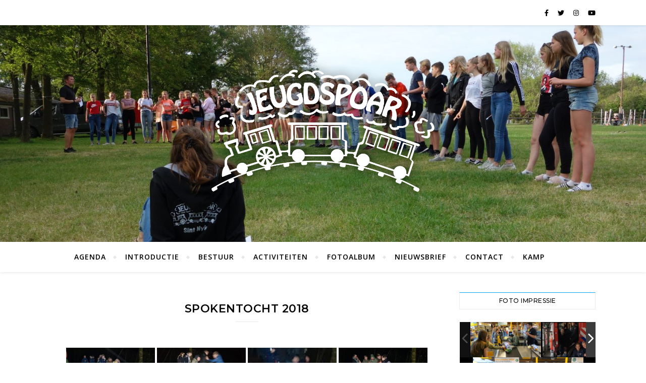

--- FILE ---
content_type: text/html; charset=UTF-8
request_url: https://www.jeugdspoar.nl/bwg_gallery/spokentocht-2018/
body_size: 19864
content:
<!DOCTYPE html>
<html lang="nl">
<head>
	<meta charset="UTF-8">
	<meta name="viewport" content="width=device-width, initial-scale=1.0" />
	<link rel="profile" href="http://gmpg.org/xfn/11">

<title>Spokentocht 2018</title>
<meta name='robots' content='max-image-preview:large' />
<link rel='dns-prefetch' href='//www.google.com' />
<link rel='dns-prefetch' href='//ajax.googleapis.com' />
<link rel='dns-prefetch' href='//fonts.googleapis.com' />
<link rel='dns-prefetch' href='//netdna.bootstrapcdn.com' />
<link rel='dns-prefetch' href='//s.w.org' />
<link rel="alternate" type="application/rss+xml" title=" &raquo; Feed" href="https://www.jeugdspoar.nl/feed/" />
<link rel="alternate" type="application/rss+xml" title=" &raquo; Reactiesfeed" href="https://www.jeugdspoar.nl/comments/feed/" />
<script type="text/javascript">
window._wpemojiSettings = {"baseUrl":"https:\/\/s.w.org\/images\/core\/emoji\/13.1.0\/72x72\/","ext":".png","svgUrl":"https:\/\/s.w.org\/images\/core\/emoji\/13.1.0\/svg\/","svgExt":".svg","source":{"concatemoji":"https:\/\/www.jeugdspoar.nl\/wp-includes\/js\/wp-emoji-release.min.js?ver=5.9.12"}};
/*! This file is auto-generated */
!function(e,a,t){var n,r,o,i=a.createElement("canvas"),p=i.getContext&&i.getContext("2d");function s(e,t){var a=String.fromCharCode;p.clearRect(0,0,i.width,i.height),p.fillText(a.apply(this,e),0,0);e=i.toDataURL();return p.clearRect(0,0,i.width,i.height),p.fillText(a.apply(this,t),0,0),e===i.toDataURL()}function c(e){var t=a.createElement("script");t.src=e,t.defer=t.type="text/javascript",a.getElementsByTagName("head")[0].appendChild(t)}for(o=Array("flag","emoji"),t.supports={everything:!0,everythingExceptFlag:!0},r=0;r<o.length;r++)t.supports[o[r]]=function(e){if(!p||!p.fillText)return!1;switch(p.textBaseline="top",p.font="600 32px Arial",e){case"flag":return s([127987,65039,8205,9895,65039],[127987,65039,8203,9895,65039])?!1:!s([55356,56826,55356,56819],[55356,56826,8203,55356,56819])&&!s([55356,57332,56128,56423,56128,56418,56128,56421,56128,56430,56128,56423,56128,56447],[55356,57332,8203,56128,56423,8203,56128,56418,8203,56128,56421,8203,56128,56430,8203,56128,56423,8203,56128,56447]);case"emoji":return!s([10084,65039,8205,55357,56613],[10084,65039,8203,55357,56613])}return!1}(o[r]),t.supports.everything=t.supports.everything&&t.supports[o[r]],"flag"!==o[r]&&(t.supports.everythingExceptFlag=t.supports.everythingExceptFlag&&t.supports[o[r]]);t.supports.everythingExceptFlag=t.supports.everythingExceptFlag&&!t.supports.flag,t.DOMReady=!1,t.readyCallback=function(){t.DOMReady=!0},t.supports.everything||(n=function(){t.readyCallback()},a.addEventListener?(a.addEventListener("DOMContentLoaded",n,!1),e.addEventListener("load",n,!1)):(e.attachEvent("onload",n),a.attachEvent("onreadystatechange",function(){"complete"===a.readyState&&t.readyCallback()})),(n=t.source||{}).concatemoji?c(n.concatemoji):n.wpemoji&&n.twemoji&&(c(n.twemoji),c(n.wpemoji)))}(window,document,window._wpemojiSettings);
</script>
<style type="text/css">
img.wp-smiley,
img.emoji {
	display: inline !important;
	border: none !important;
	box-shadow: none !important;
	height: 1em !important;
	width: 1em !important;
	margin: 0 0.07em !important;
	vertical-align: -0.1em !important;
	background: none !important;
	padding: 0 !important;
}
</style>
	<link rel='stylesheet' id='formidable-css'  href='https://www.jeugdspoar.nl/wp-content/plugins/formidable/css/formidableforms.css?ver=11131110' type='text/css' media='all' />
<link rel='stylesheet' id='wp-block-library-css'  href='https://www.jeugdspoar.nl/wp-includes/css/dist/block-library/style.min.css?ver=5.9.12' type='text/css' media='all' />
<style id='global-styles-inline-css' type='text/css'>
body{--wp--preset--color--black: #000000;--wp--preset--color--cyan-bluish-gray: #abb8c3;--wp--preset--color--white: #ffffff;--wp--preset--color--pale-pink: #f78da7;--wp--preset--color--vivid-red: #cf2e2e;--wp--preset--color--luminous-vivid-orange: #ff6900;--wp--preset--color--luminous-vivid-amber: #fcb900;--wp--preset--color--light-green-cyan: #7bdcb5;--wp--preset--color--vivid-green-cyan: #00d084;--wp--preset--color--pale-cyan-blue: #8ed1fc;--wp--preset--color--vivid-cyan-blue: #0693e3;--wp--preset--color--vivid-purple: #9b51e0;--wp--preset--gradient--vivid-cyan-blue-to-vivid-purple: linear-gradient(135deg,rgba(6,147,227,1) 0%,rgb(155,81,224) 100%);--wp--preset--gradient--light-green-cyan-to-vivid-green-cyan: linear-gradient(135deg,rgb(122,220,180) 0%,rgb(0,208,130) 100%);--wp--preset--gradient--luminous-vivid-amber-to-luminous-vivid-orange: linear-gradient(135deg,rgba(252,185,0,1) 0%,rgba(255,105,0,1) 100%);--wp--preset--gradient--luminous-vivid-orange-to-vivid-red: linear-gradient(135deg,rgba(255,105,0,1) 0%,rgb(207,46,46) 100%);--wp--preset--gradient--very-light-gray-to-cyan-bluish-gray: linear-gradient(135deg,rgb(238,238,238) 0%,rgb(169,184,195) 100%);--wp--preset--gradient--cool-to-warm-spectrum: linear-gradient(135deg,rgb(74,234,220) 0%,rgb(151,120,209) 20%,rgb(207,42,186) 40%,rgb(238,44,130) 60%,rgb(251,105,98) 80%,rgb(254,248,76) 100%);--wp--preset--gradient--blush-light-purple: linear-gradient(135deg,rgb(255,206,236) 0%,rgb(152,150,240) 100%);--wp--preset--gradient--blush-bordeaux: linear-gradient(135deg,rgb(254,205,165) 0%,rgb(254,45,45) 50%,rgb(107,0,62) 100%);--wp--preset--gradient--luminous-dusk: linear-gradient(135deg,rgb(255,203,112) 0%,rgb(199,81,192) 50%,rgb(65,88,208) 100%);--wp--preset--gradient--pale-ocean: linear-gradient(135deg,rgb(255,245,203) 0%,rgb(182,227,212) 50%,rgb(51,167,181) 100%);--wp--preset--gradient--electric-grass: linear-gradient(135deg,rgb(202,248,128) 0%,rgb(113,206,126) 100%);--wp--preset--gradient--midnight: linear-gradient(135deg,rgb(2,3,129) 0%,rgb(40,116,252) 100%);--wp--preset--duotone--dark-grayscale: url('#wp-duotone-dark-grayscale');--wp--preset--duotone--grayscale: url('#wp-duotone-grayscale');--wp--preset--duotone--purple-yellow: url('#wp-duotone-purple-yellow');--wp--preset--duotone--blue-red: url('#wp-duotone-blue-red');--wp--preset--duotone--midnight: url('#wp-duotone-midnight');--wp--preset--duotone--magenta-yellow: url('#wp-duotone-magenta-yellow');--wp--preset--duotone--purple-green: url('#wp-duotone-purple-green');--wp--preset--duotone--blue-orange: url('#wp-duotone-blue-orange');--wp--preset--font-size--small: 13px;--wp--preset--font-size--medium: 20px;--wp--preset--font-size--large: 36px;--wp--preset--font-size--x-large: 42px;}.has-black-color{color: var(--wp--preset--color--black) !important;}.has-cyan-bluish-gray-color{color: var(--wp--preset--color--cyan-bluish-gray) !important;}.has-white-color{color: var(--wp--preset--color--white) !important;}.has-pale-pink-color{color: var(--wp--preset--color--pale-pink) !important;}.has-vivid-red-color{color: var(--wp--preset--color--vivid-red) !important;}.has-luminous-vivid-orange-color{color: var(--wp--preset--color--luminous-vivid-orange) !important;}.has-luminous-vivid-amber-color{color: var(--wp--preset--color--luminous-vivid-amber) !important;}.has-light-green-cyan-color{color: var(--wp--preset--color--light-green-cyan) !important;}.has-vivid-green-cyan-color{color: var(--wp--preset--color--vivid-green-cyan) !important;}.has-pale-cyan-blue-color{color: var(--wp--preset--color--pale-cyan-blue) !important;}.has-vivid-cyan-blue-color{color: var(--wp--preset--color--vivid-cyan-blue) !important;}.has-vivid-purple-color{color: var(--wp--preset--color--vivid-purple) !important;}.has-black-background-color{background-color: var(--wp--preset--color--black) !important;}.has-cyan-bluish-gray-background-color{background-color: var(--wp--preset--color--cyan-bluish-gray) !important;}.has-white-background-color{background-color: var(--wp--preset--color--white) !important;}.has-pale-pink-background-color{background-color: var(--wp--preset--color--pale-pink) !important;}.has-vivid-red-background-color{background-color: var(--wp--preset--color--vivid-red) !important;}.has-luminous-vivid-orange-background-color{background-color: var(--wp--preset--color--luminous-vivid-orange) !important;}.has-luminous-vivid-amber-background-color{background-color: var(--wp--preset--color--luminous-vivid-amber) !important;}.has-light-green-cyan-background-color{background-color: var(--wp--preset--color--light-green-cyan) !important;}.has-vivid-green-cyan-background-color{background-color: var(--wp--preset--color--vivid-green-cyan) !important;}.has-pale-cyan-blue-background-color{background-color: var(--wp--preset--color--pale-cyan-blue) !important;}.has-vivid-cyan-blue-background-color{background-color: var(--wp--preset--color--vivid-cyan-blue) !important;}.has-vivid-purple-background-color{background-color: var(--wp--preset--color--vivid-purple) !important;}.has-black-border-color{border-color: var(--wp--preset--color--black) !important;}.has-cyan-bluish-gray-border-color{border-color: var(--wp--preset--color--cyan-bluish-gray) !important;}.has-white-border-color{border-color: var(--wp--preset--color--white) !important;}.has-pale-pink-border-color{border-color: var(--wp--preset--color--pale-pink) !important;}.has-vivid-red-border-color{border-color: var(--wp--preset--color--vivid-red) !important;}.has-luminous-vivid-orange-border-color{border-color: var(--wp--preset--color--luminous-vivid-orange) !important;}.has-luminous-vivid-amber-border-color{border-color: var(--wp--preset--color--luminous-vivid-amber) !important;}.has-light-green-cyan-border-color{border-color: var(--wp--preset--color--light-green-cyan) !important;}.has-vivid-green-cyan-border-color{border-color: var(--wp--preset--color--vivid-green-cyan) !important;}.has-pale-cyan-blue-border-color{border-color: var(--wp--preset--color--pale-cyan-blue) !important;}.has-vivid-cyan-blue-border-color{border-color: var(--wp--preset--color--vivid-cyan-blue) !important;}.has-vivid-purple-border-color{border-color: var(--wp--preset--color--vivid-purple) !important;}.has-vivid-cyan-blue-to-vivid-purple-gradient-background{background: var(--wp--preset--gradient--vivid-cyan-blue-to-vivid-purple) !important;}.has-light-green-cyan-to-vivid-green-cyan-gradient-background{background: var(--wp--preset--gradient--light-green-cyan-to-vivid-green-cyan) !important;}.has-luminous-vivid-amber-to-luminous-vivid-orange-gradient-background{background: var(--wp--preset--gradient--luminous-vivid-amber-to-luminous-vivid-orange) !important;}.has-luminous-vivid-orange-to-vivid-red-gradient-background{background: var(--wp--preset--gradient--luminous-vivid-orange-to-vivid-red) !important;}.has-very-light-gray-to-cyan-bluish-gray-gradient-background{background: var(--wp--preset--gradient--very-light-gray-to-cyan-bluish-gray) !important;}.has-cool-to-warm-spectrum-gradient-background{background: var(--wp--preset--gradient--cool-to-warm-spectrum) !important;}.has-blush-light-purple-gradient-background{background: var(--wp--preset--gradient--blush-light-purple) !important;}.has-blush-bordeaux-gradient-background{background: var(--wp--preset--gradient--blush-bordeaux) !important;}.has-luminous-dusk-gradient-background{background: var(--wp--preset--gradient--luminous-dusk) !important;}.has-pale-ocean-gradient-background{background: var(--wp--preset--gradient--pale-ocean) !important;}.has-electric-grass-gradient-background{background: var(--wp--preset--gradient--electric-grass) !important;}.has-midnight-gradient-background{background: var(--wp--preset--gradient--midnight) !important;}.has-small-font-size{font-size: var(--wp--preset--font-size--small) !important;}.has-medium-font-size{font-size: var(--wp--preset--font-size--medium) !important;}.has-large-font-size{font-size: var(--wp--preset--font-size--large) !important;}.has-x-large-font-size{font-size: var(--wp--preset--font-size--x-large) !important;}
</style>
<link rel='stylesheet' id='ccf-jquery-ui-css'  href='//ajax.googleapis.com/ajax/libs/jqueryui/1.8.2/themes/smoothness/jquery-ui.css?ver=5.9.12' type='text/css' media='all' />
<link rel='stylesheet' id='ccf-form-css'  href='https://www.jeugdspoar.nl/wp-content/plugins/custom-contact-forms/assets/build/css/form.min.css?ver=7.8.5' type='text/css' media='all' />
<link rel='stylesheet' id='bwg_fonts-css'  href='https://www.jeugdspoar.nl/wp-content/plugins/photo-gallery/css/bwg-fonts/fonts.css?ver=0.0.1' type='text/css' media='all' />
<link rel='stylesheet' id='sumoselect-css'  href='https://www.jeugdspoar.nl/wp-content/plugins/photo-gallery/css/sumoselect.min.css?ver=3.4.6' type='text/css' media='all' />
<link rel='stylesheet' id='mCustomScrollbar-css'  href='https://www.jeugdspoar.nl/wp-content/plugins/photo-gallery/css/jquery.mCustomScrollbar.min.css?ver=3.1.5' type='text/css' media='all' />
<link rel='stylesheet' id='bwg_frontend-css'  href='https://www.jeugdspoar.nl/wp-content/plugins/photo-gallery/css/styles.min.css?ver=1.8.1' type='text/css' media='all' />
<link rel='stylesheet' id='bard-style-css'  href='https://www.jeugdspoar.nl/wp-content/themes/bard/style.css?ver=1.4.9.8' type='text/css' media='all' />
<link rel='stylesheet' id='fontello-css'  href='https://www.jeugdspoar.nl/wp-content/themes/bard/assets/css/fontello.css?ver=5.9.12' type='text/css' media='all' />
<link rel='stylesheet' id='slick-css'  href='https://www.jeugdspoar.nl/wp-content/themes/bard/assets/css/slick.css?ver=5.9.12' type='text/css' media='all' />
<link rel='stylesheet' id='scrollbar-css'  href='https://www.jeugdspoar.nl/wp-content/themes/bard/assets/css/perfect-scrollbar.css?ver=5.9.12' type='text/css' media='all' />
<link rel='stylesheet' id='bard-woocommerce-css'  href='https://www.jeugdspoar.nl/wp-content/themes/bard/assets/css/woocommerce.css?ver=5.9.12' type='text/css' media='all' />
<link rel='stylesheet' id='bard-responsive-css'  href='https://www.jeugdspoar.nl/wp-content/themes/bard/assets/css/responsive.css?ver=5.9.12' type='text/css' media='all' />
<link rel='stylesheet' id='bard-montserratr-font-css'  href='//fonts.googleapis.com/css?family=Montserrat%3A300%2C300i%2C400%2C400i%2C500%2C500i%2C600%2C600i%2C700%2C700i&#038;ver=1.0.0' type='text/css' media='all' />
<link rel='stylesheet' id='bard-opensans-font-css'  href='//fonts.googleapis.com/css?family=Open+Sans%3A400%2C400i%2C600%2C600i%2C700%2C700i&#038;ver=1.0.0' type='text/css' media='all' />
<link rel='stylesheet' id='bard-arizonia-font-css'  href='//fonts.googleapis.com/css?family=Arizonia%3A300%2C300i%2C400%2C400i%2C500%2C500i%2C600%2C600i%2C700%2C700i&#038;ver=1.0.0' type='text/css' media='all' />
<link rel='stylesheet' id='fontawesome-css'  href='//netdna.bootstrapcdn.com/font-awesome/3.2.1/css/font-awesome.min.css?ver=1.3.9' type='text/css' media='all' />
<!--[if IE 7]>
<link rel='stylesheet' id='fontawesome-ie-css'  href='//netdna.bootstrapcdn.com/font-awesome/3.2.1/css/font-awesome-ie7.min.css?ver=1.3.9' type='text/css' media='all' />
<![endif]-->
		<style>
			/* Accessible for screen readers but hidden from view */
			.fa-hidden { position:absolute; left:-10000px; top:auto; width:1px; height:1px; overflow:hidden; }
			.rtl .fa-hidden { left:10000px; }
			.fa-showtext { margin-right: 5px; }
		</style>
		<script type='text/javascript' src='https://www.jeugdspoar.nl/wp-includes/js/jquery/jquery.min.js?ver=3.6.0' id='jquery-core-js'></script>
<script type='text/javascript' src='https://www.jeugdspoar.nl/wp-includes/js/jquery/jquery-migrate.min.js?ver=3.3.2' id='jquery-migrate-js'></script>
<script type='text/javascript' src='https://www.jeugdspoar.nl/wp-includes/js/jquery/ui/core.min.js?ver=1.13.1' id='jquery-ui-core-js'></script>
<script type='text/javascript' src='https://www.jeugdspoar.nl/wp-includes/js/jquery/ui/datepicker.min.js?ver=1.13.1' id='jquery-ui-datepicker-js'></script>
<script type='text/javascript' id='jquery-ui-datepicker-js-after'>
jQuery(function(jQuery){jQuery.datepicker.setDefaults({"closeText":"Sluiten","currentText":"Vandaag","monthNames":["januari","februari","maart","april","mei","juni","juli","augustus","september","oktober","november","december"],"monthNamesShort":["jan","feb","mrt","apr","mei","jun","jul","aug","sep","okt","nov","dec"],"nextText":"Volgende","prevText":"Vorige","dayNames":["zondag","maandag","dinsdag","woensdag","donderdag","vrijdag","zaterdag"],"dayNamesShort":["zo","ma","di","wo","do","vr","za"],"dayNamesMin":["Z","M","D","W","D","V","Z"],"dateFormat":"d MM yy","firstDay":1,"isRTL":false});});
</script>
<script type='text/javascript' src='https://www.jeugdspoar.nl/wp-includes/js/underscore.min.js?ver=1.13.1' id='underscore-js'></script>
<script type='text/javascript' id='ccf-form-js-extra'>
/* <![CDATA[ */
var ccfSettings = {"ajaxurl":"https:\/\/www.jeugdspoar.nl\/wp-admin\/admin-ajax.php","required":"This field is required.","date_required":"Date is required.","hour_required":"Hour is required.","minute_required":"Minute is required.","am-pm_required":"AM\/PM is required.","match":"Emails do not match.","email":"This is not a valid email address.","recaptcha":"Your reCAPTCHA response was incorrect.","recaptcha_theme":"light","phone":"This is not a valid phone number.","digits":"This phone number is not 10 digits","hour":"This is not a valid hour.","date":"This date is not valid.","minute":"This is not a valid minute.","fileExtension":"This is not an allowed file extension","fileSize":"This file is bigger than","unknown":"An unknown error occured.","website":"This is not a valid URL. URL's must start with http(s):\/\/"};
/* ]]> */
</script>
<script type='text/javascript' src='https://www.jeugdspoar.nl/wp-content/plugins/custom-contact-forms/assets/build/js/form.min.js?ver=7.8.5' id='ccf-form-js'></script>
<script type='text/javascript' src='https://www.jeugdspoar.nl/wp-content/plugins/photo-gallery/js/jquery.sumoselect.min.js?ver=3.4.6' id='sumoselect-js'></script>
<script type='text/javascript' src='https://www.jeugdspoar.nl/wp-content/plugins/photo-gallery/js/jquery.mobile.min.js?ver=1.4.5' id='jquery-mobile-js'></script>
<script type='text/javascript' src='https://www.jeugdspoar.nl/wp-content/plugins/photo-gallery/js/jquery.mCustomScrollbar.concat.min.js?ver=3.1.5' id='mCustomScrollbar-js'></script>
<script type='text/javascript' src='https://www.jeugdspoar.nl/wp-content/plugins/photo-gallery/js/jquery.fullscreen.min.js?ver=0.6.0' id='jquery-fullscreen-js'></script>
<script type='text/javascript' id='bwg_frontend-js-extra'>
/* <![CDATA[ */
var bwg_objectsL10n = {"bwg_field_required":"veld is verplicht.","bwg_mail_validation":"Dit is geen geldig e-mailadres.","bwg_search_result":"Er zijn geen afbeeldingen gevonden die voldoen aan de zoekopdracht.","bwg_select_tag":"Select Tag","bwg_order_by":"Order By","bwg_search":"Zoeken","bwg_show_ecommerce":"Show Ecommerce","bwg_hide_ecommerce":"Hide Ecommerce","bwg_show_comments":"Toon reacties","bwg_hide_comments":"Verberg reacties","bwg_restore":"Herstellen","bwg_maximize":"Maximaliseren","bwg_fullscreen":"Volledig scherm","bwg_exit_fullscreen":"Volledig scherm afsluiten","bwg_search_tag":"SEARCH...","bwg_tag_no_match":"No tags found","bwg_all_tags_selected":"All tags selected","bwg_tags_selected":"tags selected","play":"Afspelen","pause":"Pauze","is_pro":"","bwg_play":"Afspelen","bwg_pause":"Pauze","bwg_hide_info":"Informatie verbergen","bwg_show_info":"Informatie weergeven","bwg_hide_rating":"Hide rating","bwg_show_rating":"Show rating","ok":"Ok","cancel":"Annuleren","select_all":"Select all","lazy_load":"0","lazy_loader":"https:\/\/www.jeugdspoar.nl\/wp-content\/plugins\/photo-gallery\/images\/ajax_loader.png","front_ajax":"0","bwg_tag_see_all":"see all tags","bwg_tag_see_less":"see less tags","page_speed":""};
/* ]]> */
</script>
<script type='text/javascript' src='https://www.jeugdspoar.nl/wp-content/plugins/photo-gallery/js/scripts.min.js?ver=1.8.1' id='bwg_frontend-js'></script>
<script type='text/javascript' src='https://www.jeugdspoar.nl/wp-content/plugins/photo-gallery/js/circle-progress.js?ver=1.8.1' id='bwg_speed_circle-js'></script>
<meta name="robots" content="noindex,nofollow" />
<link rel="https://api.w.org/" href="https://www.jeugdspoar.nl/wp-json/" /><link rel="EditURI" type="application/rsd+xml" title="RSD" href="https://www.jeugdspoar.nl/xmlrpc.php?rsd" />
<link rel="wlwmanifest" type="application/wlwmanifest+xml" href="https://www.jeugdspoar.nl/wp-includes/wlwmanifest.xml" /> 
<meta name="generator" content="WordPress 5.9.12" />
<link rel="canonical" href="https://www.jeugdspoar.nl/bwg_gallery/spokentocht-2018/" />
<link rel='shortlink' href='https://www.jeugdspoar.nl/?p=2546' />
<link rel="alternate" type="application/json+oembed" href="https://www.jeugdspoar.nl/wp-json/oembed/1.0/embed?url=https%3A%2F%2Fwww.jeugdspoar.nl%2Fbwg_gallery%2Fspokentocht-2018%2F" />
<link rel="alternate" type="text/xml+oembed" href="https://www.jeugdspoar.nl/wp-json/oembed/1.0/embed?url=https%3A%2F%2Fwww.jeugdspoar.nl%2Fbwg_gallery%2Fspokentocht-2018%2F&#038;format=xml" />
<style id="bard_dynamic_css">body {background-color: #ffffff;}#top-bar {background-color: #ffffff;}#top-bar a {color: #000000;}#top-bar a:hover,#top-bar li.current-menu-item > a,#top-bar li.current-menu-ancestor > a,#top-bar .sub-menu li.current-menu-item > a,#top-bar .sub-menu li.current-menu-ancestor> a {color: #00a9ff;}#top-menu .sub-menu,#top-menu .sub-menu a {background-color: #ffffff;border-color: rgba(0,0,0, 0.05);}.header-logo a,.site-description,.header-socials-icon {color: #111111;}.site-description:before,.site-description:after {background: #111111;}.header-logo a:hover,.header-socials-icon:hover {color: #111111;}.entry-header {background-color: #ffffff;}#main-nav {background-color: #ffffff;box-shadow: 0px 1px 5px rgba(0,0,0, 0.1);}#main-nav a,#main-nav .svg-inline--fa,#main-nav #s {color: #000000;}.main-nav-sidebar div span,.sidebar-alt-close-btn span,.btn-tooltip {background-color: #000000;}.btn-tooltip:before {border-top-color: #000000;}#main-nav a:hover,#main-nav .svg-inline--fa:hover,#main-nav li.current-menu-item > a,#main-nav li.current-menu-ancestor > a,#main-nav .sub-menu li.current-menu-item > a,#main-nav .sub-menu li.current-menu-ancestor > a {color: #00a9ff;}.main-nav-sidebar:hover div span {background-color: #00a9ff;}#main-menu .sub-menu,#main-menu .sub-menu a {background-color: #ffffff;border-color: rgba(0,0,0, 0.05);}#main-nav #s {background-color: #ffffff;}#main-nav #s::-webkit-input-placeholder { /* Chrome/Opera/Safari */color: rgba(0,0,0, 0.7);}#main-nav #s::-moz-placeholder { /* Firefox 19+ */color: rgba(0,0,0, 0.7);}#main-nav #s:-ms-input-placeholder { /* IE 10+ */color: rgba(0,0,0, 0.7);}#main-nav #s:-moz-placeholder { /* Firefox 18- */color: rgba(0,0,0, 0.7);}/* Background */.sidebar-alt,.main-content,.featured-slider-area,#featured-links,.page-content select,.page-content input,.page-content textarea {background-color: #ffffff;}.featured-link .cv-inner {border-color: rgba(255,255,255, 0.4);}.featured-link:hover .cv-inner {border-color: rgba(255,255,255, 0.8);}#featured-links h6 {background-color: #ffffff;color: #000000;}/* Text */.page-content,.page-content select,.page-content input,.page-content textarea,.page-content .post-author a,.page-content .bard-widget a,.page-content .comment-author {color: #464646;}/* Title */.page-content h1,.page-content h2,.page-content h3,.page-content h4,.page-content h5,.page-content h6,.page-content .post-title a,.page-content .post-author a,.page-content .author-description h3 a,.page-content .related-posts h5 a,.page-content .blog-pagination .previous-page a,.page-content .blog-pagination .next-page a,blockquote,.page-content .post-share a,.page-content .read-more a {color: #030303;}.widget_wysija .widget-title h4:after {background-color: #030303;}.page-content .read-more a:hover,.page-content .post-title a:hover {color: rgba(3,3,3, 0.75);}/* Meta */.page-content .post-author,.page-content .post-comments,.page-content .post-date,.page-content .post-meta,.page-content .post-meta a,.page-content .related-post-date,.page-content .comment-meta a,.page-content .author-share a,.page-content .post-tags a,.page-content .tagcloud a,.widget_categories li,.widget_archive li,.ahse-subscribe-box p,.rpwwt-post-author,.rpwwt-post-categories,.rpwwt-post-date,.rpwwt-post-comments-number,.copyright-info,#page-footer .copyright-info a,.footer-menu-container,#page-footer .footer-menu-container a,.single-navigation span,.comment-notes {color: #a1a1a1;}.page-content input::-webkit-input-placeholder { /* Chrome/Opera/Safari */color: #a1a1a1;}.page-content input::-moz-placeholder { /* Firefox 19+ */color: #a1a1a1;}.page-content input:-ms-input-placeholder { /* IE 10+ */color: #a1a1a1;}.page-content input:-moz-placeholder { /* Firefox 18- */color: #a1a1a1;}/* Accent */.page-content a,.post-categories,#page-wrap .bard-widget.widget_text a,.scrolltop,.required {color: #00a9ff;}.page-content .elementor a,.page-content .elementor a:hover {color: inherit;}.ps-container > .ps-scrollbar-y-rail > .ps-scrollbar-y,.read-more a:after {background: #00a9ff;}.page-content a:hover,.scrolltop:hover {color: rgba(0,169,255, 0.8);}blockquote {border-color: #00a9ff;}.widget-title h4 {border-top-color: #00a9ff;}/* Selection */::-moz-selection {color: #ffffff;background: #00a9ff;}::selection {color: #ffffff;background: #00a9ff;}/* Border */.page-content .post-footer,.blog-list-style,.page-content .author-description,.page-content .related-posts,.page-content .entry-comments,.page-content .bard-widget li,.page-content #wp-calendar,.page-content #wp-calendar caption,.page-content #wp-calendar tbody td,.page-content .widget_nav_menu li a,.page-content .tagcloud a,.page-content select,.page-content input,.page-content textarea,.post-tags a,.gallery-caption,.wp-caption-text,table tr,table th,table td,pre,.single-navigation {border-color: #e8e8e8;}#main-menu > li:after,.border-divider,hr {background-color: #e8e8e8;}/* Buttons */.widget_search .svg-fa-wrap,.widget_search #searchsubmit,.wp-block-search button,.page-content .submit,.page-content .blog-pagination.numeric a,.page-content .post-password-form input[type="submit"],.page-content .wpcf7 [type="submit"] {color: #ffffff;background-color: #333333;}.page-content .submit:hover,.page-content .blog-pagination.numeric a:hover,.page-content .blog-pagination.numeric span,.page-content .bard-subscribe-box input[type="submit"],.page-content .widget_wysija input[type="submit"],.page-content .post-password-form input[type="submit"]:hover,.page-content .wpcf7 [type="submit"]:hover {color: #ffffff;background-color: #00a9ff;}/* Image Overlay */.image-overlay,#infscr-loading,.page-content h4.image-overlay {color: #ffffff;background-color: rgba(73,73,73, 0.2);}.image-overlay a,.post-slider .prev-arrow,.post-slider .next-arrow,.page-content .image-overlay a,#featured-slider .slider-dots {color: #ffffff;}.slide-caption {background: rgba(255,255,255, 0.95);}#featured-slider .prev-arrow,#featured-slider .next-arrow,#featured-slider .slick-active,.slider-title:after {background: #ffffff;}.footer-socials,.footer-widgets {background: #ffffff;}.instagram-title {background: rgba(255,255,255, 0.85);}#page-footer,#page-footer a,#page-footer select,#page-footer input,#page-footer textarea {color: #222222;}#page-footer #s::-webkit-input-placeholder { /* Chrome/Opera/Safari */color: #222222;}#page-footer #s::-moz-placeholder { /* Firefox 19+ */color: #222222;}#page-footer #s:-ms-input-placeholder { /* IE 10+ */color: #222222;}#page-footer #s:-moz-placeholder { /* Firefox 18- */color: #222222;}/* Title */#page-footer h1,#page-footer h2,#page-footer h3,#page-footer h4,#page-footer h5,#page-footer h6,#page-footer .footer-socials a{color: #111111;}#page-footer a:hover {color: #00a9ff;}/* Border */#page-footer a,#page-footer .bard-widget li,#page-footer #wp-calendar,#page-footer #wp-calendar caption,#page-footer #wp-calendar tbody td,#page-footer .widget_nav_menu li a,#page-footer select,#page-footer input,#page-footer textarea,#page-footer .widget-title h4:before,#page-footer .widget-title h4:after,.alt-widget-title,.footer-widgets {border-color: #e8e8e8;}.sticky,.footer-copyright,.bard-widget.widget_wysija {background-color: #f6f6f6;}.bard-preloader-wrap {background-color: #ffffff;}.boxed-wrapper {max-width: 1160px;}.sidebar-alt {max-width: 340px;left: -340px; padding: 85px 35px 0px;}.sidebar-left,.sidebar-right {width: 302px;}.main-container {width: calc(100% - 302px);width: -webkit-calc(100% - 302px);}#top-bar > div,#main-nav > div,#featured-links,.main-content,.page-footer-inner,.featured-slider-area.boxed-wrapper {padding-left: 40px;padding-right: 40px;}@media screen and ( max-width: 979px ) {.top-bar-socials {float: none !important;}.top-bar-socials a {line-height: 40px !important;}}.entry-header {height: 450px;background-image: url(https://www.jeugdspoar.nl/wp-content/uploads/2019/11/cropped-DSC07558.jpg);background-size: cover;}.entry-header {background-position: center center;}.logo-img {max-width: 500px;}.header-logo a:not(.logo-img),.site-description {display: none;}#main-nav {text-align: center;}.main-nav-icons {position: absolute;top: 0px;right: 40px;z-index: 2;}.main-nav-buttons {position: absolute;top: 0px;left: 40px;z-index: 1;}#main-menu {padding-left: 0 !important;}#featured-links .featured-link {margin-right: 25px;}#featured-links .featured-link:last-of-type {margin-right: 0;}#featured-links .featured-link {width: calc( (100% - -25px) / 0 - 1px);width: -webkit-calc( (100% - -25px) / 0- 1px);}.featured-link:nth-child(1) .cv-inner {display: none;}.featured-link:nth-child(2) .cv-inner {display: none;}.featured-link:nth-child(3) .cv-inner {display: none;}.blog-grid > li {display: inline-block;vertical-align: top;margin-right: 32px;margin-bottom: 35px;}.blog-grid > li.blog-grid-style {width: calc((100% - 32px ) /2 - 1px);width: -webkit-calc((100% - 32px ) /2 - 1px);}@media screen and ( min-width: 979px ) {.blog-grid > .blog-list-style:nth-last-of-type(-n+1) {margin-bottom: 0;}.blog-grid > .blog-grid-style:nth-last-of-type(-n+2) { margin-bottom: 0;}}@media screen and ( max-width: 640px ) {.blog-grid > li:nth-last-of-type(-n+1) {margin-bottom: 0;}}.blog-grid > li:nth-of-type(2n+2) {margin-right: 0;}.sidebar-right {padding-left: 32px;}.header-logo a {font-family: 'Arizonia';}#top-menu li a {font-family: 'Open Sans';}#main-menu li a {font-family: 'Open Sans';}#mobile-menu li {font-family: 'Open Sans';}#top-menu li a,#main-menu li a,#mobile-menu li {text-transform: uppercase;}.footer-widgets .page-footer-inner > .bard-widget {width: 30%;margin-right: 5%;}.footer-widgets .page-footer-inner > .bard-widget:nth-child(3n+3) {margin-right: 0;}.footer-widgets .page-footer-inner > .bard-widget:nth-child(3n+4) {clear: both;}.woocommerce div.product .stock,.woocommerce div.product p.price,.woocommerce div.product span.price,.woocommerce ul.products li.product .price,.woocommerce-Reviews .woocommerce-review__author,.woocommerce form .form-row .required,.woocommerce form .form-row.woocommerce-invalid label,.woocommerce .page-content div.product .woocommerce-tabs ul.tabs li a {color: #464646;}.woocommerce a.remove:hover {color: #464646 !important;}.woocommerce a.remove,.woocommerce .product_meta,.page-content .woocommerce-breadcrumb,.page-content .woocommerce-review-link,.page-content .woocommerce-breadcrumb a,.page-content .woocommerce-MyAccount-navigation-link a,.woocommerce .woocommerce-info:before,.woocommerce .page-content .woocommerce-result-count,.woocommerce-page .page-content .woocommerce-result-count,.woocommerce-Reviews .woocommerce-review__published-date,.woocommerce .product_list_widget .quantity,.woocommerce .widget_products .amount,.woocommerce .widget_price_filter .price_slider_amount,.woocommerce .widget_recently_viewed_products .amount,.woocommerce .widget_top_rated_products .amount,.woocommerce .widget_recent_reviews .reviewer {color: #a1a1a1;}.woocommerce a.remove {color: #a1a1a1 !important;}p.demo_store,.woocommerce-store-notice,.woocommerce span.onsale { background-color: #00a9ff;}.woocommerce .star-rating::before,.woocommerce .star-rating span::before,.woocommerce .page-content ul.products li.product .button,.page-content .woocommerce ul.products li.product .button,.page-content .woocommerce-MyAccount-navigation-link.is-active a,.page-content .woocommerce-MyAccount-navigation-link a:hover,.woocommerce-message::before { color: #00a9ff;}.woocommerce form.login,.woocommerce form.register,.woocommerce-account fieldset,.woocommerce form.checkout_coupon,.woocommerce .woocommerce-info,.woocommerce .woocommerce-error,.woocommerce .woocommerce-message,.woocommerce .widget_shopping_cart .total,.woocommerce.widget_shopping_cart .total,.woocommerce-Reviews .comment_container,.woocommerce-cart #payment ul.payment_methods,#add_payment_method #payment ul.payment_methods,.woocommerce-checkout #payment ul.payment_methods,.woocommerce div.product .woocommerce-tabs ul.tabs::before,.woocommerce div.product .woocommerce-tabs ul.tabs::after,.woocommerce div.product .woocommerce-tabs ul.tabs li,.woocommerce .woocommerce-MyAccount-navigation-link,.select2-container--default .select2-selection--single {border-color: #e8e8e8;}.woocommerce-cart #payment,#add_payment_method #payment,.woocommerce-checkout #payment,.woocommerce .woocommerce-info,.woocommerce .woocommerce-error,.woocommerce .woocommerce-message,.woocommerce div.product .woocommerce-tabs ul.tabs li {background-color: rgba(232,232,232, 0.3);}.woocommerce-cart #payment div.payment_box::before,#add_payment_method #payment div.payment_box::before,.woocommerce-checkout #payment div.payment_box::before {border-color: rgba(232,232,232, 0.5);}.woocommerce-cart #payment div.payment_box,#add_payment_method #payment div.payment_box,.woocommerce-checkout #payment div.payment_box {background-color: rgba(232,232,232, 0.5);}.page-content .woocommerce input.button,.page-content .woocommerce a.button,.page-content .woocommerce a.button.alt,.page-content .woocommerce button.button.alt,.page-content .woocommerce input.button.alt,.page-content .woocommerce #respond input#submit.alt,.woocommerce .page-content .widget_product_search input[type="submit"],.woocommerce .page-content .woocommerce-message .button,.woocommerce .page-content a.button.alt,.woocommerce .page-content button.button.alt,.woocommerce .page-content #respond input#submit,.woocommerce .page-content .widget_price_filter .button,.woocommerce .page-content .woocommerce-message .button,.woocommerce-page .page-content .woocommerce-message .button {color: #ffffff;background-color: #333333;}.page-content .woocommerce input.button:hover,.page-content .woocommerce a.button:hover,.page-content .woocommerce a.button.alt:hover,.page-content .woocommerce button.button.alt:hover,.page-content .woocommerce input.button.alt:hover,.page-content .woocommerce #respond input#submit.alt:hover,.woocommerce .page-content .woocommerce-message .button:hover,.woocommerce .page-content a.button.alt:hover,.woocommerce .page-content button.button.alt:hover,.woocommerce .page-content #respond input#submit:hover,.woocommerce .page-content .widget_price_filter .button:hover,.woocommerce .page-content .woocommerce-message .button:hover,.woocommerce-page .page-content .woocommerce-message .button:hover {color: #ffffff;background-color: #00a9ff;}#loadFacebookG{width:35px;height:35px;display:block;position:relative;margin:auto}.facebook_blockG{background-color:#00a9ff;border:1px solid #00a9ff;float:left;height:25px;margin-left:2px;width:7px;opacity:.1;animation-name:bounceG;-o-animation-name:bounceG;-ms-animation-name:bounceG;-webkit-animation-name:bounceG;-moz-animation-name:bounceG;animation-duration:1.235s;-o-animation-duration:1.235s;-ms-animation-duration:1.235s;-webkit-animation-duration:1.235s;-moz-animation-duration:1.235s;animation-iteration-count:infinite;-o-animation-iteration-count:infinite;-ms-animation-iteration-count:infinite;-webkit-animation-iteration-count:infinite;-moz-animation-iteration-count:infinite;animation-direction:normal;-o-animation-direction:normal;-ms-animation-direction:normal;-webkit-animation-direction:normal;-moz-animation-direction:normal;transform:scale(0.7);-o-transform:scale(0.7);-ms-transform:scale(0.7);-webkit-transform:scale(0.7);-moz-transform:scale(0.7)}#blockG_1{animation-delay:.3695s;-o-animation-delay:.3695s;-ms-animation-delay:.3695s;-webkit-animation-delay:.3695s;-moz-animation-delay:.3695s}#blockG_2{animation-delay:.496s;-o-animation-delay:.496s;-ms-animation-delay:.496s;-webkit-animation-delay:.496s;-moz-animation-delay:.496s}#blockG_3{animation-delay:.6125s;-o-animation-delay:.6125s;-ms-animation-delay:.6125s;-webkit-animation-delay:.6125s;-moz-animation-delay:.6125s}@keyframes bounceG{0%{transform:scale(1.2);opacity:1}100%{transform:scale(0.7);opacity:.1}}@-o-keyframes bounceG{0%{-o-transform:scale(1.2);opacity:1}100%{-o-transform:scale(0.7);opacity:.1}}@-ms-keyframes bounceG{0%{-ms-transform:scale(1.2);opacity:1}100%{-ms-transform:scale(0.7);opacity:.1}}@-webkit-keyframes bounceG{0%{-webkit-transform:scale(1.2);opacity:1}100%{-webkit-transform:scale(0.7);opacity:.1}}@-moz-keyframes bounceG{0%{-moz-transform:scale(1.2);opacity:1}100%{-moz-transform:scale(0.7);opacity:.1}}</style><link rel="icon" href="https://www.jeugdspoar.nl/wp-content/uploads/2017/01/cropped-jsp_vierkant-32x32.png" sizes="32x32" />
<link rel="icon" href="https://www.jeugdspoar.nl/wp-content/uploads/2017/01/cropped-jsp_vierkant-192x192.png" sizes="192x192" />
<link rel="apple-touch-icon" href="https://www.jeugdspoar.nl/wp-content/uploads/2017/01/cropped-jsp_vierkant-180x180.png" />
<meta name="msapplication-TileImage" content="https://www.jeugdspoar.nl/wp-content/uploads/2017/01/cropped-jsp_vierkant-270x270.png" />
</head>

<body class="bwg_gallery-template-default single single-bwg_gallery postid-2546 wp-custom-logo wp-embed-responsive">

	<!-- Preloader -->
	
	<!-- Page Wrapper -->
	<div id="page-wrap">

		<!-- Boxed Wrapper -->
		<div id="page-header" >

		
<div id="top-bar" class="clear-fix">
	<div class="boxed-wrapper">
		
		
	<div class="top-bar-socials">

					<a href="https://www.facebook.com/jeugdspoar" target="_blank">
				<span class="top-bar-socials-icon"><i class="fab fa-facebook-f"></i></span>
							</a>
		
					<a href="https://twitter.com/jeugdspoar" target="_blank">
				<span class="top-bar-socials-icon"><i class="fab fa-twitter"></i></span>
							</a>
		
					<a href="https://www.instagram.com/jeugdspoar/" target="_blank">
				<span class="top-bar-socials-icon"><i class="fab fa-instagram"></i></span>
							</a>
		
					<a href="https://www.youtube.com/channel/UCfFN-9OTISB1EvPRnJB-gHA" target="_blank">
				<span class="top-bar-socials-icon"><i class="fab fa-youtube"></i></span>
							</a>
		
	</div>

	
	</div>
</div><!-- #top-bar -->


	<div class="entry-header" data-parallax="" data-image="https://www.jeugdspoar.nl/wp-content/uploads/2019/11/cropped-DSC07558.jpg">
		<div class="cv-outer">
		<div class="cv-inner">

			<div class="header-logo">
				
					
					<a href="https://www.jeugdspoar.nl/" title="" class="logo-img">
						<img src="https://www.jeugdspoar.nl/wp-content/uploads/2019/11/cropped-JSP_kleding_voor.png" alt="">
					</a>
				
								
				<p class="site-description"></p>
				
			</div>

			
		</div>
		</div>
	</div>

	
<div id="main-nav" class="clear-fix">

	<div class="boxed-wrapper">	
		
		<div class="main-nav-buttons">

			<!-- Alt Sidebar Icon -->
			
			<!-- Random Post Button -->			
						
		</div>

		<!-- Icons -->
		<div class="main-nav-icons">
					</div>


		<!-- Mobile Menu Button -->
		<span class="mobile-menu-btn">
			<i class="fas fa-chevron-down"></i>
		</span>

		<nav class="main-menu-container"><ul id="main-menu" class=""><li id="menu-item-2972" class="menu-item menu-item-type-post_type menu-item-object-page menu-item-home menu-item-2972"><a href="https://www.jeugdspoar.nl/">Agenda</a></li>
<li id="menu-item-22" class="menu-item menu-item-type-post_type menu-item-object-page menu-item-22"><a href="https://www.jeugdspoar.nl/introductie/">Introductie</a></li>
<li id="menu-item-20" class="menu-item menu-item-type-post_type menu-item-object-page menu-item-20"><a href="https://www.jeugdspoar.nl/bestuur/">Bestuur</a></li>
<li id="menu-item-26" class="menu-item menu-item-type-post_type menu-item-object-page menu-item-26"><a href="https://www.jeugdspoar.nl/activiteiten/">Activiteiten</a></li>
<li id="menu-item-35" class="menu-item menu-item-type-post_type menu-item-object-page menu-item-has-children menu-item-35"><a href="https://www.jeugdspoar.nl/fotos/">Fotoalbum</a>
<ul class="sub-menu">
	<li id="menu-item-3651" class="menu-item menu-item-type-post_type menu-item-object-page menu-item-3651"><a href="https://www.jeugdspoar.nl/casino-2024/">Casino 2024</a></li>
	<li id="menu-item-3645" class="menu-item menu-item-type-post_type menu-item-object-page menu-item-3645"><a href="https://www.jeugdspoar.nl/spokentocht-2024/">Spokentocht 2024</a></li>
	<li id="menu-item-3638" class="menu-item menu-item-type-post_type menu-item-object-page menu-item-3638"><a href="https://www.jeugdspoar.nl/after-merke-party-2024/">After Merke Party 2024</a></li>
	<li id="menu-item-3626" class="menu-item menu-item-type-post_type menu-item-object-page menu-item-3626"><a href="https://www.jeugdspoar.nl/jeugdspoarkamp-2024/">Jeugdspoarkamp 2024</a></li>
	<li id="menu-item-3616" class="menu-item menu-item-type-post_type menu-item-object-page menu-item-3616"><a href="https://www.jeugdspoar.nl/brandweerbattle-2024/">Brandweerbattle 2024</a></li>
	<li id="menu-item-3530" class="menu-item menu-item-type-post_type menu-item-object-page menu-item-3530"><a href="https://www.jeugdspoar.nl/escape-room-2023/">Escape room 2023</a></li>
	<li id="menu-item-3509" class="menu-item menu-item-type-post_type menu-item-object-page menu-item-3509"><a href="https://www.jeugdspoar.nl/after-merke-party-2023/">After merke party 2023</a></li>
	<li id="menu-item-3470" class="menu-item menu-item-type-post_type menu-item-object-page menu-item-3470"><a href="https://www.jeugdspoar.nl/jeugdspoarkamp-2023/">Jeugdspoarkamp 2023</a></li>
	<li id="menu-item-3462" class="menu-item menu-item-type-post_type menu-item-object-page menu-item-3462"><a href="https://www.jeugdspoar.nl/zigzag-2023/">ZigZag 2023</a></li>
	<li id="menu-item-3449" class="menu-item menu-item-type-post_type menu-item-object-page menu-item-3449"><a href="https://www.jeugdspoar.nl/koken-2023/">Koken 2023</a></li>
	<li id="menu-item-3420" class="menu-item menu-item-type-post_type menu-item-object-page menu-item-3420"><a href="https://www.jeugdspoar.nl/casino-2022/">Casino 2023</a></li>
	<li id="menu-item-3394" class="menu-item menu-item-type-post_type menu-item-object-page menu-item-3394"><a href="https://www.jeugdspoar.nl/bowlen-2022/">Bowlen 2022</a></li>
	<li id="menu-item-3382" class="menu-item menu-item-type-post_type menu-item-object-page menu-item-3382"><a href="https://www.jeugdspoar.nl/spokentocht-2022/">Spokentocht 2022</a></li>
	<li id="menu-item-3366" class="menu-item menu-item-type-post_type menu-item-object-page menu-item-3366"><a href="https://www.jeugdspoar.nl/after-merke-party-2022/">After merke party 2022</a></li>
	<li id="menu-item-3351" class="menu-item menu-item-type-post_type menu-item-object-page menu-item-3351"><a href="https://www.jeugdspoar.nl/jeugdspoarkamp-2022/">Jeugdspoarkamp 2022</a></li>
	<li id="menu-item-3342" class="menu-item menu-item-type-post_type menu-item-object-page menu-item-3342"><a href="https://www.jeugdspoar.nl/jeugdspoar-festival-2022/">Jeugdspoar festival 2022</a></li>
	<li id="menu-item-3285" class="menu-item menu-item-type-post_type menu-item-object-page menu-item-3285"><a href="https://www.jeugdspoar.nl/jeugdspoarkamp-2021/">Jeugdspoarkamp 2021</a></li>
	<li id="menu-item-3167" class="menu-item menu-item-type-post_type menu-item-object-page menu-item-3167"><a href="https://www.jeugdspoar.nl/jeugdspoar-festival-2021/">Jeugdspoar festival 2021</a></li>
	<li id="menu-item-3151" class="menu-item menu-item-type-post_type menu-item-object-page menu-item-3151"><a href="https://www.jeugdspoar.nl/kickboksclinic-2021/">Kickboksclinic 2021</a></li>
	<li id="menu-item-3099" class="menu-item menu-item-type-post_type menu-item-object-page menu-item-3099"><a href="https://www.jeugdspoar.nl/archery-attack/">Archery Attack 2021</a></li>
	<li id="menu-item-3110" class="menu-item menu-item-type-post_type menu-item-object-page menu-item-3110"><a href="https://www.jeugdspoar.nl/spokentocht-2020-2/">Spokentocht 2020</a></li>
	<li id="menu-item-2774" class="menu-item menu-item-type-post_type menu-item-object-page menu-item-2774"><a href="https://www.jeugdspoar.nl/after-summer-party-2019/">After Summer Party 2019</a></li>
	<li id="menu-item-2712" class="menu-item menu-item-type-post_type menu-item-object-page menu-item-2712"><a href="https://www.jeugdspoar.nl/kamp2019/">Kamp 2019</a></li>
	<li id="menu-item-2554" class="menu-item menu-item-type-post_type menu-item-object-page menu-item-2554"><a href="https://www.jeugdspoar.nl/casino2019/">Casino 2019</a></li>
	<li id="menu-item-2496" class="menu-item menu-item-type-post_type menu-item-object-page menu-item-2496"><a href="https://www.jeugdspoar.nl/whos-the-best-2018/">Who’s the best?! 2018</a></li>
	<li id="menu-item-2548" class="menu-item menu-item-type-post_type menu-item-object-page menu-item-2548"><a href="https://www.jeugdspoar.nl/spokentocht-2018/">Spokentocht 2018</a></li>
	<li id="menu-item-2360" class="menu-item menu-item-type-post_type menu-item-object-page menu-item-2360"><a href="https://www.jeugdspoar.nl/kamp-2018/">Kamp 2018</a></li>
	<li id="menu-item-2341" class="menu-item menu-item-type-post_type menu-item-object-page menu-item-2341"><a href="https://www.jeugdspoar.nl/jsponfire2018/">Jeugdspoar on fire 2018</a></li>
	<li id="menu-item-2351" class="menu-item menu-item-type-post_type menu-item-object-page menu-item-2351"><a href="https://www.jeugdspoar.nl/casino2018/">Casino 2018</a></li>
	<li id="menu-item-2076" class="menu-item menu-item-type-post_type menu-item-object-page menu-item-2076"><a href="https://www.jeugdspoar.nl/halloween2017/">Halloween 2017</a></li>
	<li id="menu-item-1910" class="menu-item menu-item-type-post_type menu-item-object-page menu-item-1910"><a href="https://www.jeugdspoar.nl/aftersummer/">After Summer Party 2017</a></li>
	<li id="menu-item-1849" class="menu-item menu-item-type-post_type menu-item-object-page menu-item-1849"><a href="https://www.jeugdspoar.nl/kamp2017/">Kamp 2017</a></li>
	<li id="menu-item-1833" class="menu-item menu-item-type-post_type menu-item-object-page menu-item-1833"><a href="https://www.jeugdspoar.nl/zigzag/">ZigZag 2017</a></li>
	<li id="menu-item-924" class="menu-item menu-item-type-post_type menu-item-object-page menu-item-924"><a href="https://www.jeugdspoar.nl/casino/">Casino 2017</a></li>
	<li id="menu-item-862" class="menu-item menu-item-type-post_type menu-item-object-page menu-item-862"><a href="https://www.jeugdspoar.nl/halloween2016/">Halloween 2016</a></li>
	<li id="menu-item-1023" class="menu-item menu-item-type-post_type menu-item-object-page menu-item-1023"><a href="https://www.jeugdspoar.nl/auschwitz/">Auschwitz 2016</a></li>
	<li id="menu-item-1020" class="menu-item menu-item-type-post_type menu-item-object-page menu-item-1020"><a href="https://www.jeugdspoar.nl/westerbork/">Westerbork 2016</a></li>
	<li id="menu-item-794" class="menu-item menu-item-type-post_type menu-item-object-page menu-item-794"><a href="https://www.jeugdspoar.nl/kamp2016/">Kamp 2016</a></li>
	<li id="menu-item-693" class="menu-item menu-item-type-post_type menu-item-object-page menu-item-693"><a href="https://www.jeugdspoar.nl/jsp-on-fire/">Jeugdspoar on fire 2016</a></li>
	<li id="menu-item-604" class="menu-item menu-item-type-post_type menu-item-object-page menu-item-604"><a href="https://www.jeugdspoar.nl/nieuwjaars-party2016/">Casino 2016</a></li>
	<li id="menu-item-588" class="menu-item menu-item-type-post_type menu-item-object-page menu-item-588"><a href="https://www.jeugdspoar.nl/halloween2015/">Halloween 2015</a></li>
	<li id="menu-item-543" class="menu-item menu-item-type-post_type menu-item-object-page menu-item-543"><a href="https://www.jeugdspoar.nl/bowlen/">Bowlen 2015</a></li>
	<li id="menu-item-519" class="menu-item menu-item-type-post_type menu-item-object-page menu-item-519"><a href="https://www.jeugdspoar.nl/after-summer-party-2015-2/">After summer party 2015</a></li>
	<li id="menu-item-339" class="menu-item menu-item-type-post_type menu-item-object-page menu-item-339"><a href="https://www.jeugdspoar.nl/kamp-2015/">Kamp 2015</a></li>
</ul>
</li>
<li id="menu-item-1887" class="menu-item menu-item-type-post_type menu-item-object-page menu-item-1887"><a href="https://www.jeugdspoar.nl/nieuwsbrief/">Nieuwsbrief</a></li>
<li id="menu-item-38" class="menu-item menu-item-type-post_type menu-item-object-page menu-item-38"><a href="https://www.jeugdspoar.nl/contact/">Contact</a></li>
<li id="menu-item-2206" class="menu-item menu-item-type-post_type menu-item-object-page menu-item-2206"><a href="https://www.jeugdspoar.nl/kamp/">Kamp</a></li>
</ul></nav><nav class="mobile-menu-container"><ul id="mobile-menu" class=""><li class="menu-item menu-item-type-post_type menu-item-object-page menu-item-home menu-item-2972"><a href="https://www.jeugdspoar.nl/">Agenda</a></li>
<li class="menu-item menu-item-type-post_type menu-item-object-page menu-item-22"><a href="https://www.jeugdspoar.nl/introductie/">Introductie</a></li>
<li class="menu-item menu-item-type-post_type menu-item-object-page menu-item-20"><a href="https://www.jeugdspoar.nl/bestuur/">Bestuur</a></li>
<li class="menu-item menu-item-type-post_type menu-item-object-page menu-item-26"><a href="https://www.jeugdspoar.nl/activiteiten/">Activiteiten</a></li>
<li class="menu-item menu-item-type-post_type menu-item-object-page menu-item-has-children menu-item-35"><a href="https://www.jeugdspoar.nl/fotos/">Fotoalbum</a>
<ul class="sub-menu">
	<li class="menu-item menu-item-type-post_type menu-item-object-page menu-item-3651"><a href="https://www.jeugdspoar.nl/casino-2024/">Casino 2024</a></li>
	<li class="menu-item menu-item-type-post_type menu-item-object-page menu-item-3645"><a href="https://www.jeugdspoar.nl/spokentocht-2024/">Spokentocht 2024</a></li>
	<li class="menu-item menu-item-type-post_type menu-item-object-page menu-item-3638"><a href="https://www.jeugdspoar.nl/after-merke-party-2024/">After Merke Party 2024</a></li>
	<li class="menu-item menu-item-type-post_type menu-item-object-page menu-item-3626"><a href="https://www.jeugdspoar.nl/jeugdspoarkamp-2024/">Jeugdspoarkamp 2024</a></li>
	<li class="menu-item menu-item-type-post_type menu-item-object-page menu-item-3616"><a href="https://www.jeugdspoar.nl/brandweerbattle-2024/">Brandweerbattle 2024</a></li>
	<li class="menu-item menu-item-type-post_type menu-item-object-page menu-item-3530"><a href="https://www.jeugdspoar.nl/escape-room-2023/">Escape room 2023</a></li>
	<li class="menu-item menu-item-type-post_type menu-item-object-page menu-item-3509"><a href="https://www.jeugdspoar.nl/after-merke-party-2023/">After merke party 2023</a></li>
	<li class="menu-item menu-item-type-post_type menu-item-object-page menu-item-3470"><a href="https://www.jeugdspoar.nl/jeugdspoarkamp-2023/">Jeugdspoarkamp 2023</a></li>
	<li class="menu-item menu-item-type-post_type menu-item-object-page menu-item-3462"><a href="https://www.jeugdspoar.nl/zigzag-2023/">ZigZag 2023</a></li>
	<li class="menu-item menu-item-type-post_type menu-item-object-page menu-item-3449"><a href="https://www.jeugdspoar.nl/koken-2023/">Koken 2023</a></li>
	<li class="menu-item menu-item-type-post_type menu-item-object-page menu-item-3420"><a href="https://www.jeugdspoar.nl/casino-2022/">Casino 2023</a></li>
	<li class="menu-item menu-item-type-post_type menu-item-object-page menu-item-3394"><a href="https://www.jeugdspoar.nl/bowlen-2022/">Bowlen 2022</a></li>
	<li class="menu-item menu-item-type-post_type menu-item-object-page menu-item-3382"><a href="https://www.jeugdspoar.nl/spokentocht-2022/">Spokentocht 2022</a></li>
	<li class="menu-item menu-item-type-post_type menu-item-object-page menu-item-3366"><a href="https://www.jeugdspoar.nl/after-merke-party-2022/">After merke party 2022</a></li>
	<li class="menu-item menu-item-type-post_type menu-item-object-page menu-item-3351"><a href="https://www.jeugdspoar.nl/jeugdspoarkamp-2022/">Jeugdspoarkamp 2022</a></li>
	<li class="menu-item menu-item-type-post_type menu-item-object-page menu-item-3342"><a href="https://www.jeugdspoar.nl/jeugdspoar-festival-2022/">Jeugdspoar festival 2022</a></li>
	<li class="menu-item menu-item-type-post_type menu-item-object-page menu-item-3285"><a href="https://www.jeugdspoar.nl/jeugdspoarkamp-2021/">Jeugdspoarkamp 2021</a></li>
	<li class="menu-item menu-item-type-post_type menu-item-object-page menu-item-3167"><a href="https://www.jeugdspoar.nl/jeugdspoar-festival-2021/">Jeugdspoar festival 2021</a></li>
	<li class="menu-item menu-item-type-post_type menu-item-object-page menu-item-3151"><a href="https://www.jeugdspoar.nl/kickboksclinic-2021/">Kickboksclinic 2021</a></li>
	<li class="menu-item menu-item-type-post_type menu-item-object-page menu-item-3099"><a href="https://www.jeugdspoar.nl/archery-attack/">Archery Attack 2021</a></li>
	<li class="menu-item menu-item-type-post_type menu-item-object-page menu-item-3110"><a href="https://www.jeugdspoar.nl/spokentocht-2020-2/">Spokentocht 2020</a></li>
	<li class="menu-item menu-item-type-post_type menu-item-object-page menu-item-2774"><a href="https://www.jeugdspoar.nl/after-summer-party-2019/">After Summer Party 2019</a></li>
	<li class="menu-item menu-item-type-post_type menu-item-object-page menu-item-2712"><a href="https://www.jeugdspoar.nl/kamp2019/">Kamp 2019</a></li>
	<li class="menu-item menu-item-type-post_type menu-item-object-page menu-item-2554"><a href="https://www.jeugdspoar.nl/casino2019/">Casino 2019</a></li>
	<li class="menu-item menu-item-type-post_type menu-item-object-page menu-item-2496"><a href="https://www.jeugdspoar.nl/whos-the-best-2018/">Who’s the best?! 2018</a></li>
	<li class="menu-item menu-item-type-post_type menu-item-object-page menu-item-2548"><a href="https://www.jeugdspoar.nl/spokentocht-2018/">Spokentocht 2018</a></li>
	<li class="menu-item menu-item-type-post_type menu-item-object-page menu-item-2360"><a href="https://www.jeugdspoar.nl/kamp-2018/">Kamp 2018</a></li>
	<li class="menu-item menu-item-type-post_type menu-item-object-page menu-item-2341"><a href="https://www.jeugdspoar.nl/jsponfire2018/">Jeugdspoar on fire 2018</a></li>
	<li class="menu-item menu-item-type-post_type menu-item-object-page menu-item-2351"><a href="https://www.jeugdspoar.nl/casino2018/">Casino 2018</a></li>
	<li class="menu-item menu-item-type-post_type menu-item-object-page menu-item-2076"><a href="https://www.jeugdspoar.nl/halloween2017/">Halloween 2017</a></li>
	<li class="menu-item menu-item-type-post_type menu-item-object-page menu-item-1910"><a href="https://www.jeugdspoar.nl/aftersummer/">After Summer Party 2017</a></li>
	<li class="menu-item menu-item-type-post_type menu-item-object-page menu-item-1849"><a href="https://www.jeugdspoar.nl/kamp2017/">Kamp 2017</a></li>
	<li class="menu-item menu-item-type-post_type menu-item-object-page menu-item-1833"><a href="https://www.jeugdspoar.nl/zigzag/">ZigZag 2017</a></li>
	<li class="menu-item menu-item-type-post_type menu-item-object-page menu-item-924"><a href="https://www.jeugdspoar.nl/casino/">Casino 2017</a></li>
	<li class="menu-item menu-item-type-post_type menu-item-object-page menu-item-862"><a href="https://www.jeugdspoar.nl/halloween2016/">Halloween 2016</a></li>
	<li class="menu-item menu-item-type-post_type menu-item-object-page menu-item-1023"><a href="https://www.jeugdspoar.nl/auschwitz/">Auschwitz 2016</a></li>
	<li class="menu-item menu-item-type-post_type menu-item-object-page menu-item-1020"><a href="https://www.jeugdspoar.nl/westerbork/">Westerbork 2016</a></li>
	<li class="menu-item menu-item-type-post_type menu-item-object-page menu-item-794"><a href="https://www.jeugdspoar.nl/kamp2016/">Kamp 2016</a></li>
	<li class="menu-item menu-item-type-post_type menu-item-object-page menu-item-693"><a href="https://www.jeugdspoar.nl/jsp-on-fire/">Jeugdspoar on fire 2016</a></li>
	<li class="menu-item menu-item-type-post_type menu-item-object-page menu-item-604"><a href="https://www.jeugdspoar.nl/nieuwjaars-party2016/">Casino 2016</a></li>
	<li class="menu-item menu-item-type-post_type menu-item-object-page menu-item-588"><a href="https://www.jeugdspoar.nl/halloween2015/">Halloween 2015</a></li>
	<li class="menu-item menu-item-type-post_type menu-item-object-page menu-item-543"><a href="https://www.jeugdspoar.nl/bowlen/">Bowlen 2015</a></li>
	<li class="menu-item menu-item-type-post_type menu-item-object-page menu-item-519"><a href="https://www.jeugdspoar.nl/after-summer-party-2015-2/">After summer party 2015</a></li>
	<li class="menu-item menu-item-type-post_type menu-item-object-page menu-item-339"><a href="https://www.jeugdspoar.nl/kamp-2015/">Kamp 2015</a></li>
</ul>
</li>
<li class="menu-item menu-item-type-post_type menu-item-object-page menu-item-1887"><a href="https://www.jeugdspoar.nl/nieuwsbrief/">Nieuwsbrief</a></li>
<li class="menu-item menu-item-type-post_type menu-item-object-page menu-item-38"><a href="https://www.jeugdspoar.nl/contact/">Contact</a></li>
<li class="menu-item menu-item-type-post_type menu-item-object-page menu-item-2206"><a href="https://www.jeugdspoar.nl/kamp/">Kamp</a></li>
 </ul></nav>
	</div>

</div><!-- #main-nav -->


		</div><!-- .boxed-wrapper -->

		<!-- Page Content -->
		<div class="page-content">
			
			
<!-- Page Content -->
<div class="main-content clear-fix boxed-wrapper" data-sidebar-sticky="1">


	
	<!-- Main Container -->
	<div class="main-container">

		<article id="post-2546" class="post-2546 bwg_gallery type-bwg_gallery status-publish hentry">

	

	<div class="post-media">
			</div>

	<header class="post-header">

		
				<h1 class="post-title">Spokentocht 2018</h1>
				
		<span class="border-divider"></span>

		<div class="post-meta clear-fix">
					</span>
		
	</header>

	<div class="post-content">

		<style id="bwg-style-0">    #bwg_container1_0 #bwg_container2_0 .bwg-container-0.bwg-standard-thumbnails {      width: 904px;              justify-content: center;        margin:0 auto !important;              background-color: rgba(255, 255, 255, 0.00);            padding-left: 4px;      padding-top: 4px;      max-width: 100%;            }        #bwg_container1_0 #bwg_container2_0 .bwg-container-0.bwg-standard-thumbnails .bwg-item {    justify-content: flex-start;      max-width: 180px;            width: 180px !important;          }    #bwg_container1_0 #bwg_container2_0 .bwg-container-0.bwg-standard-thumbnails .bwg-item a {       margin-right: 4px;       margin-bottom: 4px;    }    #bwg_container1_0 #bwg_container2_0 .bwg-container-0.bwg-standard-thumbnails .bwg-item0 {      padding: 0px;            background-color:rgba(255,255,255, 0.30);      border: 0px none #CCCCCC;      opacity: 1.00;      border-radius: 0;      box-shadow: 0px 0px 0px #888888;    }    #bwg_container1_0 #bwg_container2_0 .bwg-container-0.bwg-standard-thumbnails .bwg-item1 img {      max-height: none;      max-width: none;      padding: 0 !important;    }        @media only screen and (min-width: 480px) {      #bwg_container1_0 #bwg_container2_0 .bwg-container-0.bwg-standard-thumbnails .bwg-item0 {        transition: all 0.3s ease 0s;-webkit-transition: all 0.3s ease 0s;      }      #bwg_container1_0 #bwg_container2_0 .bwg-container-0.bwg-standard-thumbnails .bwg-item0:hover {        -ms-transform: scale(1.1);        -webkit-transform: scale(1.1);        transform: scale(1.1);      }    }          #bwg_container1_0 #bwg_container2_0 .bwg-container-0.bwg-standard-thumbnails .bwg-item1 {      padding-top: 50%;    }        #bwg_container1_0 #bwg_container2_0 .bwg-container-0.bwg-standard-thumbnails .bwg-title2,    #bwg_container1_0 #bwg_container2_0 .bwg-container-0.bwg-standard-thumbnails .bwg-ecommerce2 {      color: #CCCCCC;      font-family: segoe ui;      font-size: 16px;      font-weight: bold;      padding: 2px;      text-shadow: 0px 0px 0px #888888;      max-height: 100%;    }    #bwg_container1_0 #bwg_container2_0 .bwg-container-0.bwg-standard-thumbnails .bwg-thumb-description span {    color: #323A45;    font-family: Ubuntu;    font-size: 12px;    max-height: 100%;    word-wrap: break-word;    }    #bwg_container1_0 #bwg_container2_0 .bwg-container-0.bwg-standard-thumbnails .bwg-play-icon2 {      font-size: 32px;    }    #bwg_container1_0 #bwg_container2_0 .bwg-container-0.bwg-standard-thumbnails .bwg-ecommerce2 {      font-size: 19.2px;      color: #CCCCCC;    }    </style>    <div id="bwg_container1_0"         class="bwg_container bwg_thumbnail bwg_thumbnails "         data-right-click-protection="0"         data-bwg="0"         data-scroll="0"         data-gallery-type="thumbnails"         data-gallery-view-type="thumbnails"         data-current-url="https://www.jeugdspoar.nl/bwg_gallery/spokentocht-2018/"         data-lightbox-url="https://www.jeugdspoar.nl/wp-admin/admin-ajax.php?action=GalleryBox&#038;current_view=0&#038;gallery_id=29&#038;tag=0&#038;theme_id=1&#038;shortcode_id=73&#038;sort_by=order&#038;order_by=asc&#038;current_url=https%3A%2F%2Fwww.jeugdspoar.nl%2Fbwg_gallery%2Fspokentocht-2018%2F"         data-gallery-id="29"         data-popup-width="900"         data-popup-height="600"         data-is-album="gallery"         data-buttons-position="bottom">      <div id="bwg_container2_0">             <div id="ajax_loading_0" class="bwg_loading_div_1">      <div class="bwg_loading_div_2">        <div class="bwg_loading_div_3">          <div id="loading_div_0" class="bwg_spider_ajax_loading">          </div>        </div>      </div>    </div>            <form id="gal_front_form_0"              class="bwg-hidden"              method="post"              action="#"              data-current="0"              data-shortcode-id="73"              data-gallery-type="thumbnails"              data-gallery-id="29"              data-tag="0"              data-album-id="0"              data-theme-id="1"              data-ajax-url="https://www.jeugdspoar.nl/wp-admin/admin-ajax.php?action=bwg_frontend_data">          <div id="bwg_container3_0" class="bwg-background bwg-background-0">                <div data-max-count="5"         data-thumbnail-width="180"         data-bwg="0"         data-gallery-id="29"         data-lightbox-url="https://www.jeugdspoar.nl/wp-admin/admin-ajax.php?action=GalleryBox&amp;current_view=0&amp;gallery_id=29&amp;tag=0&amp;theme_id=1&amp;shortcode_id=73&amp;sort_by=order&amp;order_by=asc&amp;current_url=https%3A%2F%2Fwww.jeugdspoar.nl%2Fbwg_gallery%2Fspokentocht-2018%2F"         id="bwg_thumbnails_0"         class="bwg-container-0 bwg-thumbnails bwg-standard-thumbnails bwg-container bwg-border-box">            <div class="bwg-item">        <a class="bwg-a  bwg_lightbox"  data-image-id="1256" href="https://www.jeugdspoar.nl/wp-content/uploads/photo-gallery/Spokentocht_2018/PHOTO-2018-12-02-19-34-50_2.jpg?bwg=1544120700" data-elementor-open-lightbox="no">                <div class="bwg-item0 ">          <div class="bwg-item1 ">            <div class="bwg-item2">              <img class="skip-lazy bwg_standart_thumb_img_0 "                   data-id="1256"                   data-width=""                   data-height=""                   data-src="https://www.jeugdspoar.nl/wp-content/uploads/photo-gallery/Spokentocht_2018/thumb/PHOTO-2018-12-02-19-34-50_2.jpg?bwg=1544120700"                   src="https://www.jeugdspoar.nl/wp-content/uploads/photo-gallery/Spokentocht_2018/thumb/PHOTO-2018-12-02-19-34-50_2.jpg?bwg=1544120700"                   alt="PHOTO-2018-12-02-19-34-50 2"                   title="PHOTO-2018-12-02-19-34-50 2" />            </div>            <div class="">                                                      </div>          </div>        </div>                        </a>              </div>            <div class="bwg-item">        <a class="bwg-a  bwg_lightbox"  data-image-id="1255" href="https://www.jeugdspoar.nl/wp-content/uploads/photo-gallery/Spokentocht_2018/PHOTO-2018-12-02-19-34-52_1.jpg?bwg=1544120700" data-elementor-open-lightbox="no">                <div class="bwg-item0 ">          <div class="bwg-item1 ">            <div class="bwg-item2">              <img class="skip-lazy bwg_standart_thumb_img_0 "                   data-id="1255"                   data-width=""                   data-height=""                   data-src="https://www.jeugdspoar.nl/wp-content/uploads/photo-gallery/Spokentocht_2018/thumb/PHOTO-2018-12-02-19-34-52_1.jpg?bwg=1544120700"                   src="https://www.jeugdspoar.nl/wp-content/uploads/photo-gallery/Spokentocht_2018/thumb/PHOTO-2018-12-02-19-34-52_1.jpg?bwg=1544120700"                   alt="PHOTO-2018-12-02-19-34-52 1"                   title="PHOTO-2018-12-02-19-34-52 1" />            </div>            <div class="">                                                      </div>          </div>        </div>                        </a>              </div>            <div class="bwg-item">        <a class="bwg-a  bwg_lightbox"  data-image-id="1254" href="https://www.jeugdspoar.nl/wp-content/uploads/photo-gallery/Spokentocht_2018/PHOTO-2018-12-02-19-34-53_3.jpg?bwg=1544120700" data-elementor-open-lightbox="no">                <div class="bwg-item0 ">          <div class="bwg-item1 ">            <div class="bwg-item2">              <img class="skip-lazy bwg_standart_thumb_img_0 "                   data-id="1254"                   data-width=""                   data-height=""                   data-src="https://www.jeugdspoar.nl/wp-content/uploads/photo-gallery/Spokentocht_2018/thumb/PHOTO-2018-12-02-19-34-53_3.jpg?bwg=1544120700"                   src="https://www.jeugdspoar.nl/wp-content/uploads/photo-gallery/Spokentocht_2018/thumb/PHOTO-2018-12-02-19-34-53_3.jpg?bwg=1544120700"                   alt="PHOTO-2018-12-02-19-34-53 3"                   title="PHOTO-2018-12-02-19-34-53 3" />            </div>            <div class="">                                                      </div>          </div>        </div>                        </a>              </div>            <div class="bwg-item">        <a class="bwg-a  bwg_lightbox"  data-image-id="1253" href="https://www.jeugdspoar.nl/wp-content/uploads/photo-gallery/Spokentocht_2018/PHOTO-2018-12-02-19-34-53_1.jpg?bwg=1544120700" data-elementor-open-lightbox="no">                <div class="bwg-item0 ">          <div class="bwg-item1 ">            <div class="bwg-item2">              <img class="skip-lazy bwg_standart_thumb_img_0 "                   data-id="1253"                   data-width=""                   data-height=""                   data-src="https://www.jeugdspoar.nl/wp-content/uploads/photo-gallery/Spokentocht_2018/thumb/PHOTO-2018-12-02-19-34-53_1.jpg?bwg=1544120700"                   src="https://www.jeugdspoar.nl/wp-content/uploads/photo-gallery/Spokentocht_2018/thumb/PHOTO-2018-12-02-19-34-53_1.jpg?bwg=1544120700"                   alt="PHOTO-2018-12-02-19-34-53 1"                   title="PHOTO-2018-12-02-19-34-53 1" />            </div>            <div class="">                                                      </div>          </div>        </div>                        </a>              </div>            <div class="bwg-item">        <a class="bwg-a  bwg_lightbox"  data-image-id="1252" href="https://www.jeugdspoar.nl/wp-content/uploads/photo-gallery/Spokentocht_2018/PHOTO-2018-12-02-19-34-52.jpg?bwg=1544120700" data-elementor-open-lightbox="no">                <div class="bwg-item0 ">          <div class="bwg-item1 ">            <div class="bwg-item2">              <img class="skip-lazy bwg_standart_thumb_img_0 "                   data-id="1252"                   data-width=""                   data-height=""                   data-src="https://www.jeugdspoar.nl/wp-content/uploads/photo-gallery/Spokentocht_2018/thumb/PHOTO-2018-12-02-19-34-52.jpg?bwg=1544120700"                   src="https://www.jeugdspoar.nl/wp-content/uploads/photo-gallery/Spokentocht_2018/thumb/PHOTO-2018-12-02-19-34-52.jpg?bwg=1544120700"                   alt="PHOTO-2018-12-02-19-34-52"                   title="PHOTO-2018-12-02-19-34-52" />            </div>            <div class="">                                                      </div>          </div>        </div>                        </a>              </div>            <div class="bwg-item">        <a class="bwg-a  bwg_lightbox"  data-image-id="1251" href="https://www.jeugdspoar.nl/wp-content/uploads/photo-gallery/Spokentocht_2018/PHOTO-2018-12-02-19-34-51.jpg?bwg=1544120700" data-elementor-open-lightbox="no">                <div class="bwg-item0 ">          <div class="bwg-item1 ">            <div class="bwg-item2">              <img class="skip-lazy bwg_standart_thumb_img_0 "                   data-id="1251"                   data-width=""                   data-height=""                   data-src="https://www.jeugdspoar.nl/wp-content/uploads/photo-gallery/Spokentocht_2018/thumb/PHOTO-2018-12-02-19-34-51.jpg?bwg=1544120700"                   src="https://www.jeugdspoar.nl/wp-content/uploads/photo-gallery/Spokentocht_2018/thumb/PHOTO-2018-12-02-19-34-51.jpg?bwg=1544120700"                   alt="PHOTO-2018-12-02-19-34-51"                   title="PHOTO-2018-12-02-19-34-51" />            </div>            <div class="">                                                      </div>          </div>        </div>                        </a>              </div>            <div class="bwg-item">        <a class="bwg-a  bwg_lightbox"  data-image-id="1250" href="https://www.jeugdspoar.nl/wp-content/uploads/photo-gallery/Spokentocht_2018/PHOTO-2018-12-02-19-34-54_2.jpg?bwg=1544120700" data-elementor-open-lightbox="no">                <div class="bwg-item0 ">          <div class="bwg-item1 ">            <div class="bwg-item2">              <img class="skip-lazy bwg_standart_thumb_img_0 "                   data-id="1250"                   data-width=""                   data-height=""                   data-src="https://www.jeugdspoar.nl/wp-content/uploads/photo-gallery/Spokentocht_2018/thumb/PHOTO-2018-12-02-19-34-54_2.jpg?bwg=1544120700"                   src="https://www.jeugdspoar.nl/wp-content/uploads/photo-gallery/Spokentocht_2018/thumb/PHOTO-2018-12-02-19-34-54_2.jpg?bwg=1544120700"                   alt="PHOTO-2018-12-02-19-34-54 2"                   title="PHOTO-2018-12-02-19-34-54 2" />            </div>            <div class="">                                                      </div>          </div>        </div>                        </a>              </div>            <div class="bwg-item">        <a class="bwg-a  bwg_lightbox"  data-image-id="1249" href="https://www.jeugdspoar.nl/wp-content/uploads/photo-gallery/Spokentocht_2018/PHOTO-2018-12-02-19-34-53.jpg?bwg=1544120700" data-elementor-open-lightbox="no">                <div class="bwg-item0 ">          <div class="bwg-item1 ">            <div class="bwg-item2">              <img class="skip-lazy bwg_standart_thumb_img_0 "                   data-id="1249"                   data-width=""                   data-height=""                   data-src="https://www.jeugdspoar.nl/wp-content/uploads/photo-gallery/Spokentocht_2018/thumb/PHOTO-2018-12-02-19-34-53.jpg?bwg=1544120700"                   src="https://www.jeugdspoar.nl/wp-content/uploads/photo-gallery/Spokentocht_2018/thumb/PHOTO-2018-12-02-19-34-53.jpg?bwg=1544120700"                   alt="PHOTO-2018-12-02-19-34-53"                   title="PHOTO-2018-12-02-19-34-53" />            </div>            <div class="">                                                      </div>          </div>        </div>                        </a>              </div>            <div class="bwg-item">        <a class="bwg-a  bwg_lightbox"  data-image-id="1248" href="https://www.jeugdspoar.nl/wp-content/uploads/photo-gallery/Spokentocht_2018/PHOTO-2018-12-02-19-34-54_1.jpg?bwg=1544120700" data-elementor-open-lightbox="no">                <div class="bwg-item0 ">          <div class="bwg-item1 ">            <div class="bwg-item2">              <img class="skip-lazy bwg_standart_thumb_img_0 "                   data-id="1248"                   data-width=""                   data-height=""                   data-src="https://www.jeugdspoar.nl/wp-content/uploads/photo-gallery/Spokentocht_2018/thumb/PHOTO-2018-12-02-19-34-54_1.jpg?bwg=1544120700"                   src="https://www.jeugdspoar.nl/wp-content/uploads/photo-gallery/Spokentocht_2018/thumb/PHOTO-2018-12-02-19-34-54_1.jpg?bwg=1544120700"                   alt="PHOTO-2018-12-02-19-34-54 1"                   title="PHOTO-2018-12-02-19-34-54 1" />            </div>            <div class="">                                                      </div>          </div>        </div>                        </a>              </div>            <div class="bwg-item">        <a class="bwg-a  bwg_lightbox"  data-image-id="1247" href="https://www.jeugdspoar.nl/wp-content/uploads/photo-gallery/Spokentocht_2018/PHOTO-2018-12-02-19-34-49_2.jpg?bwg=1544120700" data-elementor-open-lightbox="no">                <div class="bwg-item0 ">          <div class="bwg-item1 ">            <div class="bwg-item2">              <img class="skip-lazy bwg_standart_thumb_img_0 "                   data-id="1247"                   data-width=""                   data-height=""                   data-src="https://www.jeugdspoar.nl/wp-content/uploads/photo-gallery/Spokentocht_2018/thumb/PHOTO-2018-12-02-19-34-49_2.jpg?bwg=1544120700"                   src="https://www.jeugdspoar.nl/wp-content/uploads/photo-gallery/Spokentocht_2018/thumb/PHOTO-2018-12-02-19-34-49_2.jpg?bwg=1544120700"                   alt="PHOTO-2018-12-02-19-34-49 2"                   title="PHOTO-2018-12-02-19-34-49 2" />            </div>            <div class="">                                                      </div>          </div>        </div>                        </a>              </div>            <div class="bwg-item">        <a class="bwg-a  bwg_lightbox"  data-image-id="1246" href="https://www.jeugdspoar.nl/wp-content/uploads/photo-gallery/Spokentocht_2018/PHOTO-2018-12-02-19-34-53_2.jpg?bwg=1544120700" data-elementor-open-lightbox="no">                <div class="bwg-item0 ">          <div class="bwg-item1 ">            <div class="bwg-item2">              <img class="skip-lazy bwg_standart_thumb_img_0 "                   data-id="1246"                   data-width=""                   data-height=""                   data-src="https://www.jeugdspoar.nl/wp-content/uploads/photo-gallery/Spokentocht_2018/thumb/PHOTO-2018-12-02-19-34-53_2.jpg?bwg=1544120700"                   src="https://www.jeugdspoar.nl/wp-content/uploads/photo-gallery/Spokentocht_2018/thumb/PHOTO-2018-12-02-19-34-53_2.jpg?bwg=1544120700"                   alt="PHOTO-2018-12-02-19-34-53 2"                   title="PHOTO-2018-12-02-19-34-53 2" />            </div>            <div class="">                                                      </div>          </div>        </div>                        </a>              </div>            <div class="bwg-item">        <a class="bwg-a  bwg_lightbox"  data-image-id="1245" href="https://www.jeugdspoar.nl/wp-content/uploads/photo-gallery/Spokentocht_2018/PHOTO-2018-12-02-19-34-49_1.jpg?bwg=1544120700" data-elementor-open-lightbox="no">                <div class="bwg-item0 ">          <div class="bwg-item1 ">            <div class="bwg-item2">              <img class="skip-lazy bwg_standart_thumb_img_0 "                   data-id="1245"                   data-width=""                   data-height=""                   data-src="https://www.jeugdspoar.nl/wp-content/uploads/photo-gallery/Spokentocht_2018/thumb/PHOTO-2018-12-02-19-34-49_1.jpg?bwg=1544120700"                   src="https://www.jeugdspoar.nl/wp-content/uploads/photo-gallery/Spokentocht_2018/thumb/PHOTO-2018-12-02-19-34-49_1.jpg?bwg=1544120700"                   alt="PHOTO-2018-12-02-19-34-49 1"                   title="PHOTO-2018-12-02-19-34-49 1" />            </div>            <div class="">                                                      </div>          </div>        </div>                        </a>              </div>            <div class="bwg-item">        <a class="bwg-a  bwg_lightbox"  data-image-id="1244" href="https://www.jeugdspoar.nl/wp-content/uploads/photo-gallery/Spokentocht_2018/PHOTO-2018-12-02-19-34-54.jpg?bwg=1544120700" data-elementor-open-lightbox="no">                <div class="bwg-item0 ">          <div class="bwg-item1 ">            <div class="bwg-item2">              <img class="skip-lazy bwg_standart_thumb_img_0 "                   data-id="1244"                   data-width=""                   data-height=""                   data-src="https://www.jeugdspoar.nl/wp-content/uploads/photo-gallery/Spokentocht_2018/thumb/PHOTO-2018-12-02-19-34-54.jpg?bwg=1544120700"                   src="https://www.jeugdspoar.nl/wp-content/uploads/photo-gallery/Spokentocht_2018/thumb/PHOTO-2018-12-02-19-34-54.jpg?bwg=1544120700"                   alt="PHOTO-2018-12-02-19-34-54"                   title="PHOTO-2018-12-02-19-34-54" />            </div>            <div class="">                                                      </div>          </div>        </div>                        </a>              </div>            <div class="bwg-item">        <a class="bwg-a  bwg_lightbox"  data-image-id="1243" href="https://www.jeugdspoar.nl/wp-content/uploads/photo-gallery/Spokentocht_2018/PHOTO-2018-12-02-19-34-50_1.jpg?bwg=1544120700" data-elementor-open-lightbox="no">                <div class="bwg-item0 ">          <div class="bwg-item1 ">            <div class="bwg-item2">              <img class="skip-lazy bwg_standart_thumb_img_0 "                   data-id="1243"                   data-width=""                   data-height=""                   data-src="https://www.jeugdspoar.nl/wp-content/uploads/photo-gallery/Spokentocht_2018/thumb/PHOTO-2018-12-02-19-34-50_1.jpg?bwg=1544120700"                   src="https://www.jeugdspoar.nl/wp-content/uploads/photo-gallery/Spokentocht_2018/thumb/PHOTO-2018-12-02-19-34-50_1.jpg?bwg=1544120700"                   alt="PHOTO-2018-12-02-19-34-50 1"                   title="PHOTO-2018-12-02-19-34-50 1" />            </div>            <div class="">                                                      </div>          </div>        </div>                        </a>              </div>            <div class="bwg-item">        <a class="bwg-a  bwg_lightbox"  data-image-id="1242" href="https://www.jeugdspoar.nl/wp-content/uploads/photo-gallery/Spokentocht_2018/PHOTO-2018-12-02-19-34-48.jpg?bwg=1544120700" data-elementor-open-lightbox="no">                <div class="bwg-item0 ">          <div class="bwg-item1 ">            <div class="bwg-item2">              <img class="skip-lazy bwg_standart_thumb_img_0 "                   data-id="1242"                   data-width=""                   data-height=""                   data-src="https://www.jeugdspoar.nl/wp-content/uploads/photo-gallery/Spokentocht_2018/thumb/PHOTO-2018-12-02-19-34-48.jpg?bwg=1544120700"                   src="https://www.jeugdspoar.nl/wp-content/uploads/photo-gallery/Spokentocht_2018/thumb/PHOTO-2018-12-02-19-34-48.jpg?bwg=1544120700"                   alt="PHOTO-2018-12-02-19-34-48"                   title="PHOTO-2018-12-02-19-34-48" />            </div>            <div class="">                                                      </div>          </div>        </div>                        </a>              </div>            <div class="bwg-item">        <a class="bwg-a  bwg_lightbox"  data-image-id="1241" href="https://www.jeugdspoar.nl/wp-content/uploads/photo-gallery/Spokentocht_2018/PHOTO-2018-12-02-19-34-50.jpg?bwg=1544120700" data-elementor-open-lightbox="no">                <div class="bwg-item0 ">          <div class="bwg-item1 ">            <div class="bwg-item2">              <img class="skip-lazy bwg_standart_thumb_img_0 "                   data-id="1241"                   data-width=""                   data-height=""                   data-src="https://www.jeugdspoar.nl/wp-content/uploads/photo-gallery/Spokentocht_2018/thumb/PHOTO-2018-12-02-19-34-50.jpg?bwg=1544120700"                   src="https://www.jeugdspoar.nl/wp-content/uploads/photo-gallery/Spokentocht_2018/thumb/PHOTO-2018-12-02-19-34-50.jpg?bwg=1544120700"                   alt="PHOTO-2018-12-02-19-34-50"                   title="PHOTO-2018-12-02-19-34-50" />            </div>            <div class="">                                                      </div>          </div>        </div>                        </a>              </div>            <div class="bwg-item">        <a class="bwg-a  bwg_lightbox"  data-image-id="1240" href="https://www.jeugdspoar.nl/wp-content/uploads/photo-gallery/Spokentocht_2018/PHOTO-2018-12-02-19-34-49.jpg?bwg=1544120700" data-elementor-open-lightbox="no">                <div class="bwg-item0 ">          <div class="bwg-item1 ">            <div class="bwg-item2">              <img class="skip-lazy bwg_standart_thumb_img_0 "                   data-id="1240"                   data-width=""                   data-height=""                   data-src="https://www.jeugdspoar.nl/wp-content/uploads/photo-gallery/Spokentocht_2018/thumb/PHOTO-2018-12-02-19-34-49.jpg?bwg=1544120700"                   src="https://www.jeugdspoar.nl/wp-content/uploads/photo-gallery/Spokentocht_2018/thumb/PHOTO-2018-12-02-19-34-49.jpg?bwg=1544120700"                   alt="PHOTO-2018-12-02-19-34-49"                   title="PHOTO-2018-12-02-19-34-49" />            </div>            <div class="">                                                      </div>          </div>        </div>                        </a>              </div>          </div>    <style>      /*pagination styles*/      #bwg_container1_0 #bwg_container2_0 .tablenav-pages_0 {				text-align: center;				font-size: 12px;				font-family: segoe ui;				font-weight: bold;				color: #666666;				margin: 6px 0 4px;				display: block;      }      @media only screen and (max-width : 320px) {      #bwg_container1_0 #bwg_container2_0 .displaying-num_0 {     	 display: none;      }      }      #bwg_container1_0 #bwg_container2_0 .displaying-num_0 {				font-size: 12px;				font-family: segoe ui;				font-weight: bold;				color: #666666;				margin-right: 10px;				vertical-align: middle;      }      #bwg_container1_0 #bwg_container2_0 .paging-input_0 {				font-size: 12px;				font-family: segoe ui;				font-weight: bold;				color: #666666;				vertical-align: middle;      }      #bwg_container1_0 #bwg_container2_0 .tablenav-pages_0 a.disabled,      #bwg_container1_0 #bwg_container2_0 .tablenav-pages_0 a.disabled:hover,      #bwg_container1_0 #bwg_container2_0 .tablenav-pages_0 a.disabled:focus,			#bwg_container1_0 #bwg_container2_0 .tablenav-pages_0 input.bwg_current_page {				cursor: default;				color: rgba(102, 102, 102, 0.5);      }      #bwg_container1_0 #bwg_container2_0 .tablenav-pages_0 a,      #bwg_container1_0 #bwg_container2_0 .tablenav-pages_0 input.bwg_current_page {				cursor: pointer;				text-align: center;				font-size: 12px;				font-family: segoe ui;				font-weight: bold;				color: #666666;				text-decoration: none;				padding: 3px 6px;				margin: 0;				border-radius: 0;				border-style: solid;				border-width: 1px;				border-color: #E3E3E3;								background-color: rgba(255, 255, 255, 1.00);				box-shadow: 0;				transition: all 0.3s ease 0s;-webkit-transition: all 0.3s ease 0s;      }      </style>      <span class="bwg_nav_cont_0">              <div class="tablenav-pages_0">                  </div>                <input type="hidden" id="page_number_0" name="page_number_0" value="1" />      <script type="text/javascript">        if( jQuery('.bwg_nav_cont_0').length > 1 ) {          jQuery('.bwg_nav_cont_0').first().remove()        }        function spider_page_0(cur, x, y, load_more) {          if (typeof load_more == "undefined") {            var load_more = false;          }          if (jQuery(cur).hasClass('disabled')) {            return false;          }          var items_county_0 = 1;          switch (y) {            case 1:              if (x >= items_county_0) {                document.getElementById('page_number_0').value = items_county_0;              }              else {                document.getElementById('page_number_0').value = x + 1;              }              break;            case 2:              document.getElementById('page_number_0').value = items_county_0;              break;            case -1:              if (x == 1) {                document.getElementById('page_number_0').value = 1;              }              else {                document.getElementById('page_number_0').value = x - 1;              }              break;            case -2:              document.getElementById('page_number_0').value = 1;              break;						case 0:              document.getElementById('page_number_0').value = x;              break;            default:              document.getElementById('page_number_0').value = 1;          }          bwg_ajax('gal_front_form_0', '0', 'bwg_thumbnails_0', '0', '', 'gallery', 0, '', '', load_more, '', 1);        }                    jQuery('.first-page-0').on('click', function () {              spider_page_0(this, 1, -2, 'numeric');              return false;            });            jQuery('.prev-page-0').on('click', function () {              spider_page_0(this, 1, -1, 'numeric');              return false;            });            jQuery('.next-page-0').on('click', function () {              spider_page_0(this, 1, 1, 'numeric');              return false;            });            jQuery('.last-page-0').on('click', function () {              spider_page_0(this, 1, 2, 'numeric');              return false;            });        				/* Change page on input enter. */        function bwg_change_page_0( e, that ) {          if (  e.key == 'Enter' ) {            var to_page = parseInt(jQuery(that).val());            var pages_count = jQuery(that).parents(".pagination-links").data("pages-count");            var current_url_param = jQuery(that).attr('data-url-info');            if (to_page > pages_count) {              to_page = 1;            }	 												spider_page_0(this, to_page, 0, 'numeric');							return false;						          }          return true;        }        jQuery('.bwg_load_btn_0').on('click', function () {            spider_page_0(this, 1, 1, true);            return false;        });      </script>      </span>                </div>        </form>        <style>          #bwg_container1_0 #bwg_container2_0 #spider_popup_overlay_0 {          background-color: #000000;          opacity: 0.70;          }          </style>        <div id="bwg_spider_popup_loading_0" class="bwg_spider_popup_loading"></div>        <div id="spider_popup_overlay_0" class="spider_popup_overlay" onclick="spider_destroypopup(1000)"></div>        <input type="hidden" id="bwg_random_seed_0" value="1247850441">                </div>    </div>    <script>      if (document.readyState === 'complete') {        if( typeof bwg_main_ready == 'function' ) {          if ( jQuery("#bwg_container1_0").height() ) {            bwg_main_ready(jQuery("#bwg_container1_0"));          }        }      } else {        document.addEventListener('DOMContentLoaded', function() {          if( typeof bwg_main_ready == 'function' ) {            if ( jQuery("#bwg_container1_0").height() ) {             bwg_main_ready(jQuery("#bwg_container1_0"));            }          }        });      }    </script>    
	</div>

	<footer class="post-footer">

		
		
				
	</footer>


</article>
<div class="single-navigation">
	<!-- Previous Post -->
		<div class="previous-post">
		<a href="https://www.jeugdspoar.nl/bwg_gallery/whos-the-best-2018/" title="Who&#039;s The Best?! 2018">
				</a>
		<div>
			<span><i class="fas fa-long-arrow-alt-left"></i>&nbsp;Vorige</span>
			<a href="https://www.jeugdspoar.nl/bwg_gallery/whos-the-best-2018/" title="Who&#039;s The Best?! 2018">
				<h5>Who&#039;s The Best?! 2018</h5>
			</a>
		</div>
	</div>
	
	<!-- Next Post -->
		<div class="next-post">
		<a href="https://www.jeugdspoar.nl/bwg_gallery/casino-2019/" title="Casino 2019">
				</a>
		<div>
			<span>Nieuwer&nbsp;<i class="fas fa-long-arrow-alt-right"></i></span>
			<a href="https://www.jeugdspoar.nl/bwg_gallery/casino-2019/" title="Casino 2019">
				<h5>Casino 2019</h5>		
			</a>
		</div>
	</div>
	</div>
	</div><!-- .main-container -->


	
<div class="sidebar-right-wrap">
	<aside class="sidebar-right">
		<div id="bwp_gallery_slideshow-3" class="bard-widget bwp_gallery_slideshow"><div class="widget-title"><h4>Foto impressie</h4></div><style id="bwg-style-1">  #bwg_container1_1 {
    display: table;
	/*visibility: hidden;*/
  }
  #bwg_container1_1 * {
	  -moz-user-select: none;
	  -khtml-user-select: none;
	  -webkit-user-select: none;
	  -ms-user-select: none;
	  user-select: none;
  }
  #bwg_container1_1 #bwg_container2_1 .bwg_slideshow_image_wrap_1 {
	  background-color: #000000;
	  width: 500px;
	  height: 400px;
  }
  #bwg_container1_1 #bwg_container2_1 .bwg_slideshow_image_1 {
	  max-width: 500px;
	  max-height: 330px;
  }
  #bwg_container1_1 #bwg_container2_1 .bwg_slideshow_embed_1 {
    width: 500px;
    height: 330px;
  }
  #bwg_container1_1 #bwg_container2_1 #bwg_slideshow_play_pause_1 {
	  background: transparent url("https://www.jeugdspoar.nl/wp-content/plugins/photo-gallery/images/blank.gif") repeat scroll 0 0;
  }
  #bwg_container1_1 #bwg_container2_1 #bwg_slideshow_play_pause-ico_1 {
    color: #FFFFFF;
    font-size: 60px;
  }
  #bwg_container1_1 #bwg_container2_1 #bwg_slideshow_play_pause-ico_1:hover {
	  color: #CCCCCC;
  }
  #bwg_container1_1 #bwg_container2_1 #spider_slideshow_left_1,
  #bwg_container1_1 #bwg_container2_1 #spider_slideshow_right_1 {
	  background: transparent url("https://www.jeugdspoar.nl/wp-content/plugins/photo-gallery/images/blank.gif") repeat scroll 0 0;
  }
  #bwg_container1_1 #bwg_container2_1 #spider_slideshow_left-ico_1,
  #bwg_container1_1 #bwg_container2_1 #spider_slideshow_right-ico_1 {
	  background-color: #000000;
	  border-radius: 20px;
	  border: 0px none #FFFFFF;
	  box-shadow: 0px 0px 0px #000000;
	  color: #FFFFFF;
	  height: 40px;
	  font-size: 20px;
	  width: 40px;
	  opacity: 1.00;
  }
  #bwg_container1_1 #bwg_container2_1 #spider_slideshow_left-ico_1:hover,
  #bwg_container1_1 #bwg_container2_1 #spider_slideshow_right-ico_1:hover {
	  color: #CCCCCC;
  }
      #spider_slideshow_left-ico_1{
      left: -9999px;
    }
    #spider_slideshow_right-ico_1{
      left: -9999px;
    }
      #bwg_container1_1 #bwg_container2_1 .bwg_slideshow_image_container_1 {
	  top: 70px;
	  width: 500px;
	  height: 400px;
	}
	#bwg_container1_1 #bwg_container2_1 .bwg_slideshow_filmstrip_container_1 {
	  display: table;
	  height: 70px;
	  width: 500px;
	  top: 0;
  }
  /* Filmstrip dimension */
  #bwg_container1_1 #bwg_container2_1 .bwg_slideshow_filmstrip_1 {
	  left: 20px;
	  width: 460px;
	  /*z-index: 10106;*/
  }
  #bwg_container1_1 #bwg_container2_1 .bwg_slideshow_filmstrip_thumbnails_1 {
    left: 0px;
    width: 3550px;
    height: 70px;
  }
  #bwg_container1_1 #bwg_container2_1 .bwg_slideshow_filmstrip_thumbnail_1 {
    width: 140px;
    height: 70px;
    margin: 0 1px;
    border: 1px solid #000000;
    border-radius: 0;
  }
  #bwg_container1_1 #bwg_container2_1 .bwg_slideshow_thumb_active_1 {
	  border: 0px solid #FFFFFF;
  }
  #bwg_container1_1 #bwg_container2_1 .bwg_slideshow_thumb_deactive_1 {
    opacity: 0.80;
  }
  #bwg_container1_1 #bwg_container2_1 .bwg_slideshow_filmstrip_left_1,
  #bwg_container1_1 #bwg_container2_1 .bwg_slideshow_filmstrip_left_disabled_1 {
	  background-color: #3B3B3B;
	  display: table-cell;
	  width: 20px;
	  left: 0;
	  	    }
  #bwg_container1_1 #bwg_container2_1 .bwg_slideshow_filmstrip_right_1,
  #bwg_container1_1 #bwg_container2_1 .bwg_slideshow_filmstrip_right_disabled_1 {
	  background-color: #3B3B3B;
    display: table-cell;
    right: 0;
	  width: 20px;
	  	    }
  #bwg_container1_1 #bwg_container2_1 .bwg_slideshow_filmstrip_left_1 i,
  #bwg_container1_1 #bwg_container2_1 .bwg_slideshow_filmstrip_right_1 i,
  #bwg_container1_1 #bwg_container2_1 .bwg_slideshow_filmstrip_left_disabled_1 i,
  #bwg_container1_1 #bwg_container2_1 .bwg_slideshow_filmstrip_right_disabled_1 i {
	  color: #FFFFFF;
	  font-size: 20px;
  }
  #bwg_container1_1 #bwg_container2_1 .bwg_slideshow_filmstrip_left_1 {
    display: none;
  }
  #bwg_container1_1 #bwg_container2_1 .bwg_slideshow_filmstrip_left_disabled_1,
  #bwg_container1_1 #bwg_container2_1 .bwg_slideshow_filmstrip_right_disabled_1 {
    display: none;
    opacity: 0.3;
  }
  #bwg_container1_1 #bwg_container2_1 .bwg_slideshow_filmstrip_left_disabled_1 {
    display: table-cell;
  }
  #bwg_container1_1 #bwg_container2_1 .bwg_slideshow_watermark_spun_1 {
	  text-align: left;
	  vertical-align: bottom;
  }
  #bwg_container1_1 #bwg_container2_1 .bwg_slideshow_title_spun_1 {
	  text-align: right;
	  vertical-align: top;
  }
  #bwg_container1_1 #bwg_container2_1 .bwg_slideshow_description_spun_1 {
	  text-align: right;
	  vertical-align: bottom;
  }
  #bwg_container1_1 #bwg_container2_1 .bwg_slideshow_watermark_image_1 {
	  max-height: 90px;
	  max-width: 90px;
	  opacity: 0.30;
  }
  #bwg_container1_1 #bwg_container2_1 .bwg_slideshow_watermark_text_1,
  #bwg_container1_1 #bwg_container2_1 .bwg_slideshow_watermark_text_1:hover {
	  text-decoration: none;
	  margin: 4px;
	  position: relative;
	  z-index: 15;
  }
  #bwg_container1_1 #bwg_container2_1 .bwg_slideshow_title_text_1 {
	  font-size: 16px;
	  font-family: segoe ui;
	  color: #FFFFFF !important;
	  opacity: 0.70;
    border-radius: 5px;
	  background-color: #000000;
	  padding: 0 0 0 0;
	  		margin: 5px;
	  	    }
  #bwg_container1_1 #bwg_container2_1 .bwg_slideshow_description_text_1 {
	  font-size: 14px;
	  font-family: segoe ui;
	  color: #FFFFFF !important;
	  opacity: 0.70;
    border-radius: 0;
	  background-color: #000000;
	  padding: 5px 10px 5px 10px;
	    }
  #bwg_container1_1 #bwg_container2_1 .bwg_slideshow_description_text_1 * {
	text-decoration: none;
	color: #FFFFFF !important;
  }
  #bwg_container1_1 #bwg_container2_1 .bwg_slideshow_dots_1 {
	  width: 12px;
	  height: 12px;
	  border-radius: 5px;
	  background: #F2D22E;
	  margin: 3px;
  }
  #bwg_container1_1 #bwg_container2_1 .bwg_slideshow_dots_container_1 {
	  width: 500px;
	  top: 0;
  }
  #bwg_container1_1 #bwg_container2_1 .bwg_slideshow_dots_thumbnails_1 {
	  height: 18px;
	  width: 450px;
  }
  #bwg_container1_1 #bwg_container2_1 .bwg_slideshow_dots_active_1 {
	  background: #FFFFFF;
	  border: 1px solid #000000;
  }
  </style>
    <div id="bwg_container1_1"
         class="bwg_container bwg_thumbnail bwg_slideshow "
         data-right-click-protection="0"
         data-bwg="1"
         data-scroll="0"
         data-gallery-type="slideshow"
         data-gallery-view-type="slideshow"
         data-current-url="https://www.jeugdspoar.nl/bwg_gallery/spokentocht-2018/"
         data-lightbox-url="https://www.jeugdspoar.nl/wp-admin/admin-ajax.php?action=GalleryBox&#038;current_view=1&#038;gallery_id=16&#038;tag=0&#038;theme_id=0&#038;shortcode_id=0&#038;sort_by=order&#038;order_by=asc&#038;current_url=https%3A%2F%2Fwww.jeugdspoar.nl%2Fbwg_gallery%2Fspokentocht-2018%2F"
         data-gallery-id="16"
         data-popup-width="900"
         data-popup-height="600"
         data-is-album="gallery"
         data-buttons-position="bottom">
      <div id="bwg_container2_1">
             <div id="ajax_loading_1" class="bwg_loading_div_1">
      <div class="bwg_loading_div_2">
        <div class="bwg_loading_div_3">
          <div id="loading_div_1" class="bwg_spider_ajax_loading">
          </div>
        </div>
      </div>
    </div>
            <form id="gal_front_form_1"
              class="bwg-hidden"              method="post"
              action="#"
              data-current="1"
              data-shortcode-id="0"
              data-gallery-type="slideshow"
              data-gallery-id="16"
              data-tag="0"
              data-album-id="0"
              data-theme-id="0"
              data-ajax-url="https://www.jeugdspoar.nl/wp-admin/admin-ajax.php?action=bwg_frontend_data">
          <div id="bwg_container3_1" class="bwg-background bwg-background-1">
              <div class="bwg_slideshow_image_wrap_1 bwg-slideshow-images-wrapper bwg-container"
       data-bwg="1"
       data-lightbox-url="https://www.jeugdspoar.nl/wp-admin/admin-ajax.php?action=GalleryBox&#038;current_view=1&#038;gallery_id=16&#038;tag=0&#038;theme_id=0&#038;shortcode_id=0&#038;sort_by=order&#038;order_by=asc&#038;current_url=https%3A%2F%2Fwww.jeugdspoar.nl%2Fbwg_gallery%2Fspokentocht-2018%2F">
          <div class="bwg_slideshow_filmstrip_container_1">
        <div class="bwg_slideshow_filmstrip_left_1">
          <i class="bwg-icon-angle-left"></i>
        </div>
        <div class="bwg_slideshow_filmstrip_left_disabled_1">
          <i class="bwg-icon-angle-left"></i>
        </div>
        <div class="bwg_slideshow_filmstrip_1 bwg_slideshow_filmstrip">
          <div class="bwg_slideshow_filmstrip_thumbnails_1">
                          <div id="bwg_filmstrip_thumbnail_0_1"
                class="bwg_slideshow_filmstrip_thumbnail_1 bwg_slideshow_thumb_active_1"
                data-style="width:140px; height:70px;"
              >
                <img class="bwg_filmstrip_thumbnail_img bwg_slideshow_filmstrip_thumbnail_img_1"
                  style="width:140px; height:93.333333333333px; margin-left: 0px; margin-top: -11.666666666667px;"
                  data-style="width:140px; height:93.333333333333px; margin-left: 0px; margin-top: -11.666666666667px;"
                  src="https://www.jeugdspoar.nl/wp-content/uploads/photo-gallery/ZigZag/thumb/DSC04789.......JPG"
                  data-src="https://www.jeugdspoar.nl/wp-content/uploads/photo-gallery/ZigZag/thumb/DSC04789.......JPG"
                  onclick="bwg_change_image(parseInt(jQuery('#bwg_current_image_key_1').val()), '0', '', '', '1')"
                  image_id="826"
                  image_key="0"
                  alt="DSC04789......"
                  title="DSC04789......" />
              </div>
                            <div id="bwg_filmstrip_thumbnail_1_1"
                class="bwg_slideshow_filmstrip_thumbnail_1 bwg_slideshow_thumb_deactive_1"
                data-style="width:140px; height:70px;"
              >
                <img class="bwg_filmstrip_thumbnail_img bwg_slideshow_filmstrip_thumbnail_img_1"
                  style="width:140px; height:105px; margin-left: 0px; margin-top: -17.5px;"
                  data-style="width:140px; height:105px; margin-left: 0px; margin-top: -17.5px;"
                  src="https://www.jeugdspoar.nl/wp-content/uploads/photo-gallery/ZigZag/thumb/IMG_5916.JPG"
                  data-src="https://www.jeugdspoar.nl/wp-content/uploads/photo-gallery/ZigZag/thumb/IMG_5916.JPG"
                  onclick="bwg_change_image(parseInt(jQuery('#bwg_current_image_key_1').val()), '1', '', '', '1')"
                  image_id="825"
                  image_key="1"
                  alt="IMG 5916"
                  title="IMG 5916" />
              </div>
                            <div id="bwg_filmstrip_thumbnail_2_1"
                class="bwg_slideshow_filmstrip_thumbnail_1 bwg_slideshow_thumb_deactive_1"
                data-style="width:140px; height:70px;"
              >
                <img class="bwg_filmstrip_thumbnail_img bwg_slideshow_filmstrip_thumbnail_img_1"
                  style="width:140px; height:93.333333333333px; margin-left: 0px; margin-top: -11.666666666667px;"
                  data-style="width:140px; height:93.333333333333px; margin-left: 0px; margin-top: -11.666666666667px;"
                  src="https://www.jeugdspoar.nl/wp-content/uploads/photo-gallery/Kamp_2017/thumb/DSC05537......jpg"
                  data-src="https://www.jeugdspoar.nl/wp-content/uploads/photo-gallery/Kamp_2017/thumb/DSC05537......jpg"
                  onclick="bwg_change_image(parseInt(jQuery('#bwg_current_image_key_1').val()), '2', '', '', '1')"
                  image_id="824"
                  image_key="2"
                  alt="DSC05537....."
                  title="DSC05537....." />
              </div>
                            <div id="bwg_filmstrip_thumbnail_3_1"
                class="bwg_slideshow_filmstrip_thumbnail_1 bwg_slideshow_thumb_deactive_1"
                data-style="width:140px; height:70px;"
              >
                <img class="bwg_filmstrip_thumbnail_img bwg_slideshow_filmstrip_thumbnail_img_1"
                  style="width:140px; height:93.333333333333px; margin-left: 0px; margin-top: -11.666666666667px;"
                  data-style="width:140px; height:93.333333333333px; margin-left: 0px; margin-top: -11.666666666667px;"
                  src="https://www.jeugdspoar.nl/wp-content/uploads/photo-gallery/Kamp_2017/thumb/DSC05237......JPG"
                  data-src="https://www.jeugdspoar.nl/wp-content/uploads/photo-gallery/Kamp_2017/thumb/DSC05237......JPG"
                  onclick="bwg_change_image(parseInt(jQuery('#bwg_current_image_key_1').val()), '3', '', '', '1')"
                  image_id="823"
                  image_key="3"
                  alt="DSC05237....."
                  title="DSC05237....." />
              </div>
                            <div id="bwg_filmstrip_thumbnail_4_1"
                class="bwg_slideshow_filmstrip_thumbnail_1 bwg_slideshow_thumb_deactive_1"
                data-style="width:140px; height:70px;"
              >
                <img class="bwg_filmstrip_thumbnail_img bwg_slideshow_filmstrip_thumbnail_img_1"
                  style="width:140px; height:92.866666666667px; margin-left: 0px; margin-top: -11.433333333333px;"
                  data-style="width:140px; height:92.866666666667px; margin-left: 0px; margin-top: -11.433333333333px;"
                  src="https://www.jeugdspoar.nl/wp-content/uploads/photo-gallery/Random/thumb/DSC04170.jpeg"
                  data-src="https://www.jeugdspoar.nl/wp-content/uploads/photo-gallery/Random/thumb/DSC04170.jpeg"
                  onclick="bwg_change_image(parseInt(jQuery('#bwg_current_image_key_1').val()), '4', '', '', '1')"
                  image_id="576"
                  image_key="4"
                  alt="DSC04170"
                  title="DSC04170" />
              </div>
                            <div id="bwg_filmstrip_thumbnail_5_1"
                class="bwg_slideshow_filmstrip_thumbnail_1 bwg_slideshow_thumb_deactive_1"
                data-style="width:140px; height:70px;"
              >
                <img class="bwg_filmstrip_thumbnail_img bwg_slideshow_filmstrip_thumbnail_img_1"
                  style="width:140px; height:105px; margin-left: 0px; margin-top: -17.5px;"
                  data-style="width:140px; height:105px; margin-left: 0px; margin-top: -17.5px;"
                  src="https://www.jeugdspoar.nl/wp-content/uploads/photo-gallery/Random/thumb/IMG_3418aa.jpeg"
                  data-src="https://www.jeugdspoar.nl/wp-content/uploads/photo-gallery/Random/thumb/IMG_3418aa.jpeg"
                  onclick="bwg_change_image(parseInt(jQuery('#bwg_current_image_key_1').val()), '5', '', '', '1')"
                  image_id="575"
                  image_key="5"
                  alt="IMG 3418aa"
                  title="IMG 3418aa" />
              </div>
                            <div id="bwg_filmstrip_thumbnail_6_1"
                class="bwg_slideshow_filmstrip_thumbnail_1 bwg_slideshow_thumb_deactive_1"
                data-style="width:140px; height:70px;"
              >
                <img class="bwg_filmstrip_thumbnail_img bwg_slideshow_filmstrip_thumbnail_img_1"
                  style="width:140px; height:92.866666666667px; margin-left: 0px; margin-top: -11.433333333333px;"
                  data-style="width:140px; height:92.866666666667px; margin-left: 0px; margin-top: -11.433333333333px;"
                  src="https://www.jeugdspoar.nl/wp-content/uploads/photo-gallery/Random/thumb/DSC04243.jpeg"
                  data-src="https://www.jeugdspoar.nl/wp-content/uploads/photo-gallery/Random/thumb/DSC04243.jpeg"
                  onclick="bwg_change_image(parseInt(jQuery('#bwg_current_image_key_1').val()), '6', '', '', '1')"
                  image_id="574"
                  image_key="6"
                  alt="DSC04243"
                  title="DSC04243" />
              </div>
                            <div id="bwg_filmstrip_thumbnail_7_1"
                class="bwg_slideshow_filmstrip_thumbnail_1 bwg_slideshow_thumb_deactive_1"
                data-style="width:140px; height:70px;"
              >
                <img class="bwg_filmstrip_thumbnail_img bwg_slideshow_filmstrip_thumbnail_img_1"
                  style="width:140px; height:92.866666666667px; margin-left: 0px; margin-top: -11.433333333333px;"
                  data-style="width:140px; height:92.866666666667px; margin-left: 0px; margin-top: -11.433333333333px;"
                  src="https://www.jeugdspoar.nl/wp-content/uploads/photo-gallery/Random/thumb/180.jpeg"
                  data-src="https://www.jeugdspoar.nl/wp-content/uploads/photo-gallery/Random/thumb/180.jpeg"
                  onclick="bwg_change_image(parseInt(jQuery('#bwg_current_image_key_1').val()), '7', '', '', '1')"
                  image_id="573"
                  image_key="7"
                  alt="180"
                  title="180" />
              </div>
                            <div id="bwg_filmstrip_thumbnail_8_1"
                class="bwg_slideshow_filmstrip_thumbnail_1 bwg_slideshow_thumb_deactive_1"
                data-style="width:140px; height:70px;"
              >
                <img class="bwg_filmstrip_thumbnail_img bwg_slideshow_filmstrip_thumbnail_img_1"
                  style="width:140px; height:105px; margin-left: 0px; margin-top: -17.5px;"
                  data-style="width:140px; height:105px; margin-left: 0px; margin-top: -17.5px;"
                  src="https://www.jeugdspoar.nl/wp-content/uploads/photo-gallery/Random/thumb/IMG_3291a.jpg"
                  data-src="https://www.jeugdspoar.nl/wp-content/uploads/photo-gallery/Random/thumb/IMG_3291a.jpg"
                  onclick="bwg_change_image(parseInt(jQuery('#bwg_current_image_key_1').val()), '8', '', '', '1')"
                  image_id="572"
                  image_key="8"
                  alt="IMG 3291a"
                  title="IMG 3291a" />
              </div>
                            <div id="bwg_filmstrip_thumbnail_9_1"
                class="bwg_slideshow_filmstrip_thumbnail_1 bwg_slideshow_thumb_deactive_1"
                data-style="width:140px; height:70px;"
              >
                <img class="bwg_filmstrip_thumbnail_img bwg_slideshow_filmstrip_thumbnail_img_1"
                  style="width:140px; height:89.6px; margin-left: 0px; margin-top: -9.8px;"
                  data-style="width:140px; height:89.6px; margin-left: 0px; margin-top: -9.8px;"
                  src="https://www.jeugdspoar.nl/wp-content/uploads/photo-gallery/Random/thumb/230416jeugdspoar_5.jpeg"
                  data-src="https://www.jeugdspoar.nl/wp-content/uploads/photo-gallery/Random/thumb/230416jeugdspoar_5.jpeg"
                  onclick="bwg_change_image(parseInt(jQuery('#bwg_current_image_key_1').val()), '9', '', '', '1')"
                  image_id="571"
                  image_key="9"
                  alt="230416jeugdspoar 5"
                  title="230416jeugdspoar 5" />
              </div>
                            <div id="bwg_filmstrip_thumbnail_10_1"
                class="bwg_slideshow_filmstrip_thumbnail_1 bwg_slideshow_thumb_deactive_1"
                data-style="width:140px; height:70px;"
              >
                <img class="bwg_filmstrip_thumbnail_img bwg_slideshow_filmstrip_thumbnail_img_1"
                  style="width:140px; height:105px; margin-left: 0px; margin-top: -17.5px;"
                  data-style="width:140px; height:105px; margin-left: 0px; margin-top: -17.5px;"
                  src="https://www.jeugdspoar.nl/wp-content/uploads/photo-gallery/Random/thumb/IMG_3306.jpeg"
                  data-src="https://www.jeugdspoar.nl/wp-content/uploads/photo-gallery/Random/thumb/IMG_3306.jpeg"
                  onclick="bwg_change_image(parseInt(jQuery('#bwg_current_image_key_1').val()), '10', '', '', '1')"
                  image_id="570"
                  image_key="10"
                  alt="IMG 3306"
                  title="IMG 3306" />
              </div>
                            <div id="bwg_filmstrip_thumbnail_11_1"
                class="bwg_slideshow_filmstrip_thumbnail_1 bwg_slideshow_thumb_deactive_1"
                data-style="width:140px; height:70px;"
              >
                <img class="bwg_filmstrip_thumbnail_img bwg_slideshow_filmstrip_thumbnail_img_1"
                  style="width:140px; height:92.866666666667px; margin-left: 0px; margin-top: -11.433333333333px;"
                  data-style="width:140px; height:92.866666666667px; margin-left: 0px; margin-top: -11.433333333333px;"
                  src="https://www.jeugdspoar.nl/wp-content/uploads/photo-gallery/Random/thumb/DSC02795.jpeg"
                  data-src="https://www.jeugdspoar.nl/wp-content/uploads/photo-gallery/Random/thumb/DSC02795.jpeg"
                  onclick="bwg_change_image(parseInt(jQuery('#bwg_current_image_key_1').val()), '11', '', '', '1')"
                  image_id="569"
                  image_key="11"
                  alt="DSC02795"
                  title="DSC02795" />
              </div>
                            <div id="bwg_filmstrip_thumbnail_12_1"
                class="bwg_slideshow_filmstrip_thumbnail_1 bwg_slideshow_thumb_deactive_1"
                data-style="width:140px; height:70px;"
              >
                <img class="bwg_filmstrip_thumbnail_img bwg_slideshow_filmstrip_thumbnail_img_1"
                  style="width:140px; height:92.866666666667px; margin-left: 0px; margin-top: -11.433333333333px;"
                  data-style="width:140px; height:92.866666666667px; margin-left: 0px; margin-top: -11.433333333333px;"
                  src="https://www.jeugdspoar.nl/wp-content/uploads/photo-gallery/Random/thumb/DSC02551.jpeg"
                  data-src="https://www.jeugdspoar.nl/wp-content/uploads/photo-gallery/Random/thumb/DSC02551.jpeg"
                  onclick="bwg_change_image(parseInt(jQuery('#bwg_current_image_key_1').val()), '12', '', '', '1')"
                  image_id="568"
                  image_key="12"
                  alt="DSC02551"
                  title="DSC02551" />
              </div>
                            <div id="bwg_filmstrip_thumbnail_13_1"
                class="bwg_slideshow_filmstrip_thumbnail_1 bwg_slideshow_thumb_deactive_1"
                data-style="width:140px; height:70px;"
              >
                <img class="bwg_filmstrip_thumbnail_img bwg_slideshow_filmstrip_thumbnail_img_1"
                  style="width:140px; height:92.866666666667px; margin-left: 0px; margin-top: -11.433333333333px;"
                  data-style="width:140px; height:92.866666666667px; margin-left: 0px; margin-top: -11.433333333333px;"
                  src="https://www.jeugdspoar.nl/wp-content/uploads/photo-gallery/Random/thumb/DSC02793.jpeg"
                  data-src="https://www.jeugdspoar.nl/wp-content/uploads/photo-gallery/Random/thumb/DSC02793.jpeg"
                  onclick="bwg_change_image(parseInt(jQuery('#bwg_current_image_key_1').val()), '13', '', '', '1')"
                  image_id="567"
                  image_key="13"
                  alt="DSC02793"
                  title="DSC02793" />
              </div>
                            <div id="bwg_filmstrip_thumbnail_14_1"
                class="bwg_slideshow_filmstrip_thumbnail_1 bwg_slideshow_thumb_deactive_1"
                data-style="width:140px; height:70px;"
              >
                <img class="bwg_filmstrip_thumbnail_img bwg_slideshow_filmstrip_thumbnail_img_1"
                  style="width:140px; height:92.866666666667px; margin-left: 0px; margin-top: -11.433333333333px;"
                  data-style="width:140px; height:92.866666666667px; margin-left: 0px; margin-top: -11.433333333333px;"
                  src="https://www.jeugdspoar.nl/wp-content/uploads/photo-gallery/Random/thumb/DSC02582.jpeg"
                  data-src="https://www.jeugdspoar.nl/wp-content/uploads/photo-gallery/Random/thumb/DSC02582.jpeg"
                  onclick="bwg_change_image(parseInt(jQuery('#bwg_current_image_key_1').val()), '14', '', '', '1')"
                  image_id="566"
                  image_key="14"
                  alt="DSC02582"
                  title="DSC02582" />
              </div>
                            <div id="bwg_filmstrip_thumbnail_15_1"
                class="bwg_slideshow_filmstrip_thumbnail_1 bwg_slideshow_thumb_deactive_1"
                data-style="width:140px; height:70px;"
              >
                <img class="bwg_filmstrip_thumbnail_img bwg_slideshow_filmstrip_thumbnail_img_1"
                  style="width:140px; height:92.866666666667px; margin-left: 0px; margin-top: -11.433333333333px;"
                  data-style="width:140px; height:92.866666666667px; margin-left: 0px; margin-top: -11.433333333333px;"
                  src="https://www.jeugdspoar.nl/wp-content/uploads/photo-gallery/Random/thumb/DSC02592.jpeg"
                  data-src="https://www.jeugdspoar.nl/wp-content/uploads/photo-gallery/Random/thumb/DSC02592.jpeg"
                  onclick="bwg_change_image(parseInt(jQuery('#bwg_current_image_key_1').val()), '15', '', '', '1')"
                  image_id="565"
                  image_key="15"
                  alt="DSC02592"
                  title="DSC02592" />
              </div>
                            <div id="bwg_filmstrip_thumbnail_16_1"
                class="bwg_slideshow_filmstrip_thumbnail_1 bwg_slideshow_thumb_deactive_1"
                data-style="width:140px; height:70px;"
              >
                <img class="bwg_filmstrip_thumbnail_img bwg_slideshow_filmstrip_thumbnail_img_1"
                  style="width:140px; height:93.333333333333px; margin-left: 0px; margin-top: -11.666666666667px;"
                  data-style="width:140px; height:93.333333333333px; margin-left: 0px; margin-top: -11.666666666667px;"
                  src="https://www.jeugdspoar.nl/wp-content/uploads/photo-gallery/Random/thumb/DSC01455_a.jpeg"
                  data-src="https://www.jeugdspoar.nl/wp-content/uploads/photo-gallery/Random/thumb/DSC01455_a.jpeg"
                  onclick="bwg_change_image(parseInt(jQuery('#bwg_current_image_key_1').val()), '16', '', '', '1')"
                  image_id="564"
                  image_key="16"
                  alt="DSC01455 a"
                  title="DSC01455 a" />
              </div>
                            <div id="bwg_filmstrip_thumbnail_17_1"
                class="bwg_slideshow_filmstrip_thumbnail_1 bwg_slideshow_thumb_deactive_1"
                data-style="width:140px; height:70px;"
              >
                <img class="bwg_filmstrip_thumbnail_img bwg_slideshow_filmstrip_thumbnail_img_1"
                  style="width:140px; height:93.333333333333px; margin-left: 0px; margin-top: -11.666666666667px;"
                  data-style="width:140px; height:93.333333333333px; margin-left: 0px; margin-top: -11.666666666667px;"
                  src="https://www.jeugdspoar.nl/wp-content/uploads/photo-gallery/Random/thumb/DSC04657......jpeg"
                  data-src="https://www.jeugdspoar.nl/wp-content/uploads/photo-gallery/Random/thumb/DSC04657......jpeg"
                  onclick="bwg_change_image(parseInt(jQuery('#bwg_current_image_key_1').val()), '17', '', '', '1')"
                  image_id="563"
                  image_key="17"
                  alt="DSC04657....."
                  title="DSC04657....." />
              </div>
                            <div id="bwg_filmstrip_thumbnail_18_1"
                class="bwg_slideshow_filmstrip_thumbnail_1 bwg_slideshow_thumb_deactive_1"
                data-style="width:140px; height:70px;"
              >
                <img class="bwg_filmstrip_thumbnail_img bwg_slideshow_filmstrip_thumbnail_img_1"
                  style="width:140px; height:93.333333333333px; margin-left: 0px; margin-top: -11.666666666667px;"
                  data-style="width:140px; height:93.333333333333px; margin-left: 0px; margin-top: -11.666666666667px;"
                  src="https://www.jeugdspoar.nl/wp-content/uploads/photo-gallery/Random/thumb/IMG_4629.jpeg"
                  data-src="https://www.jeugdspoar.nl/wp-content/uploads/photo-gallery/Random/thumb/IMG_4629.jpeg"
                  onclick="bwg_change_image(parseInt(jQuery('#bwg_current_image_key_1').val()), '18', '', '', '1')"
                  image_id="562"
                  image_key="18"
                  alt="IMG 4629"
                  title="IMG 4629" />
              </div>
                            <div id="bwg_filmstrip_thumbnail_19_1"
                class="bwg_slideshow_filmstrip_thumbnail_1 bwg_slideshow_thumb_deactive_1"
                data-style="width:140px; height:70px;"
              >
                <img class="bwg_filmstrip_thumbnail_img bwg_slideshow_filmstrip_thumbnail_img_1"
                  style="width:140px; height:93.333333333333px; margin-left: 0px; margin-top: -11.666666666667px;"
                  data-style="width:140px; height:93.333333333333px; margin-left: 0px; margin-top: -11.666666666667px;"
                  src="https://www.jeugdspoar.nl/wp-content/uploads/photo-gallery/Random/thumb/IMG_4466.jpeg"
                  data-src="https://www.jeugdspoar.nl/wp-content/uploads/photo-gallery/Random/thumb/IMG_4466.jpeg"
                  onclick="bwg_change_image(parseInt(jQuery('#bwg_current_image_key_1').val()), '19', '', '', '1')"
                  image_id="561"
                  image_key="19"
                  alt="IMG 4466"
                  title="IMG 4466" />
              </div>
                            <div id="bwg_filmstrip_thumbnail_20_1"
                class="bwg_slideshow_filmstrip_thumbnail_1 bwg_slideshow_thumb_deactive_1"
                data-style="width:140px; height:70px;"
              >
                <img class="bwg_filmstrip_thumbnail_img bwg_slideshow_filmstrip_thumbnail_img_1"
                  style="width:140px; height:93.333333333333px; margin-left: 0px; margin-top: -11.666666666667px;"
                  data-style="width:140px; height:93.333333333333px; margin-left: 0px; margin-top: -11.666666666667px;"
                  src="https://www.jeugdspoar.nl/wp-content/uploads/photo-gallery/Random/thumb/IMG_4494.jpeg"
                  data-src="https://www.jeugdspoar.nl/wp-content/uploads/photo-gallery/Random/thumb/IMG_4494.jpeg"
                  onclick="bwg_change_image(parseInt(jQuery('#bwg_current_image_key_1').val()), '20', '', '', '1')"
                  image_id="560"
                  image_key="20"
                  alt="IMG 4494"
                  title="IMG 4494" />
              </div>
                            <div id="bwg_filmstrip_thumbnail_21_1"
                class="bwg_slideshow_filmstrip_thumbnail_1 bwg_slideshow_thumb_deactive_1"
                data-style="width:140px; height:70px;"
              >
                <img class="bwg_filmstrip_thumbnail_img bwg_slideshow_filmstrip_thumbnail_img_1"
                  style="width:140px; height:93.333333333333px; margin-left: 0px; margin-top: -11.666666666667px;"
                  data-style="width:140px; height:93.333333333333px; margin-left: 0px; margin-top: -11.666666666667px;"
                  src="https://www.jeugdspoar.nl/wp-content/uploads/photo-gallery/Random/thumb/DSC04499......jpeg"
                  data-src="https://www.jeugdspoar.nl/wp-content/uploads/photo-gallery/Random/thumb/DSC04499......jpeg"
                  onclick="bwg_change_image(parseInt(jQuery('#bwg_current_image_key_1').val()), '21', '', '', '1')"
                  image_id="559"
                  image_key="21"
                  alt="DSC04499....."
                  title="DSC04499....." />
              </div>
                            <div id="bwg_filmstrip_thumbnail_22_1"
                class="bwg_slideshow_filmstrip_thumbnail_1 bwg_slideshow_thumb_deactive_1"
                data-style="width:140px; height:70px;"
              >
                <img class="bwg_filmstrip_thumbnail_img bwg_slideshow_filmstrip_thumbnail_img_1"
                  style="width:140px; height:93.333333333333px; margin-left: 0px; margin-top: -11.666666666667px;"
                  data-style="width:140px; height:93.333333333333px; margin-left: 0px; margin-top: -11.666666666667px;"
                  src="https://www.jeugdspoar.nl/wp-content/uploads/photo-gallery/Random/thumb/IMG_4589.jpeg"
                  data-src="https://www.jeugdspoar.nl/wp-content/uploads/photo-gallery/Random/thumb/IMG_4589.jpeg"
                  onclick="bwg_change_image(parseInt(jQuery('#bwg_current_image_key_1').val()), '22', '', '', '1')"
                  image_id="558"
                  image_key="22"
                  alt="IMG 4589"
                  title="IMG 4589" />
              </div>
                            <div id="bwg_filmstrip_thumbnail_23_1"
                class="bwg_slideshow_filmstrip_thumbnail_1 bwg_slideshow_thumb_deactive_1"
                data-style="width:140px; height:70px;"
              >
                <img class="bwg_filmstrip_thumbnail_img bwg_slideshow_filmstrip_thumbnail_img_1"
                  style="width:140px; height:93.333333333333px; margin-left: 0px; margin-top: -11.666666666667px;"
                  data-style="width:140px; height:93.333333333333px; margin-left: 0px; margin-top: -11.666666666667px;"
                  src="https://www.jeugdspoar.nl/wp-content/uploads/photo-gallery/Random/thumb/DSC04505......jpeg"
                  data-src="https://www.jeugdspoar.nl/wp-content/uploads/photo-gallery/Random/thumb/DSC04505......jpeg"
                  onclick="bwg_change_image(parseInt(jQuery('#bwg_current_image_key_1').val()), '23', '', '', '1')"
                  image_id="557"
                  image_key="23"
                  alt="DSC04505....."
                  title="DSC04505....." />
              </div>
                            <div id="bwg_filmstrip_thumbnail_24_1"
                class="bwg_slideshow_filmstrip_thumbnail_1 bwg_slideshow_thumb_deactive_1"
                data-style="width:140px; height:70px;"
              >
                <img class="bwg_filmstrip_thumbnail_img bwg_slideshow_filmstrip_thumbnail_img_1"
                  style="width:140px; height:93.333333333333px; margin-left: 0px; margin-top: -11.666666666667px;"
                  data-style="width:140px; height:93.333333333333px; margin-left: 0px; margin-top: -11.666666666667px;"
                  src="https://www.jeugdspoar.nl/wp-content/uploads/photo-gallery/Random/thumb/IMG_4441.jpeg"
                  data-src="https://www.jeugdspoar.nl/wp-content/uploads/photo-gallery/Random/thumb/IMG_4441.jpeg"
                  onclick="bwg_change_image(parseInt(jQuery('#bwg_current_image_key_1').val()), '24', '', '', '1')"
                  image_id="556"
                  image_key="24"
                  alt="IMG 4441"
                  title="IMG 4441" />
              </div>
                        </div>
        </div>
        <div class="bwg_slideshow_filmstrip_right_1">
          <i class="bwg-icon-angle-right"></i>
        </div>
        <div class="bwg_slideshow_filmstrip_right_disabled_1">
          <i class="bwg-icon-angle-right"></i>
        </div>
      </div>
          <div id="bwg_slideshow_image_container_1"
         class="bwg_slideshow_image_container_1"
         data-params='{&quot;bwg_source&quot;:&quot;slider&quot;,&quot;bwg_current_key&quot;:&quot;&quot;,&quot;bwg_transition_duration&quot;:1000,&quot;bwg_trans_in_progress&quot;:false,&quot;data&quot;:[{&quot;id&quot;:&quot;826&quot;,&quot;alt&quot;:&quot;DSC04789......&quot;,&quot;description&quot;:&quot;&quot;,&quot;filetype&quot;:&quot;JPG&quot;,&quot;filename&quot;:&quot;DSC04789......&quot;,&quot;image_url&quot;:&quot;\/ZigZag\/DSC04789.......JPG&quot;,&quot;thumb_url&quot;:&quot;\/ZigZag\/thumb\/DSC04789.......JPG&quot;,&quot;redirect_url&quot;:&quot;&quot;,&quot;date&quot;:&quot;08 May 2017, 19:19&quot;,&quot;is_embed&quot;:false,&quot;is_embed_video&quot;:false,&quot;image_width&quot;:&quot;1200&quot;,&quot;image_height&quot;:&quot;800&quot;},{&quot;id&quot;:&quot;825&quot;,&quot;alt&quot;:&quot;IMG 5916&quot;,&quot;description&quot;:&quot;&quot;,&quot;filetype&quot;:&quot;JPG&quot;,&quot;filename&quot;:&quot;IMG 5916&quot;,&quot;image_url&quot;:&quot;\/ZigZag\/IMG_5916.JPG&quot;,&quot;thumb_url&quot;:&quot;\/ZigZag\/thumb\/IMG_5916.JPG&quot;,&quot;redirect_url&quot;:&quot;&quot;,&quot;date&quot;:&quot;08 May 2017, 19:19&quot;,&quot;is_embed&quot;:false,&quot;is_embed_video&quot;:false,&quot;image_width&quot;:&quot;1200&quot;,&quot;image_height&quot;:&quot;900&quot;},{&quot;id&quot;:&quot;824&quot;,&quot;alt&quot;:&quot;DSC05537.....&quot;,&quot;description&quot;:&quot;&quot;,&quot;filetype&quot;:&quot;JPG&quot;,&quot;filename&quot;:&quot;DSC05537.....&quot;,&quot;image_url&quot;:&quot;\/Kamp_2017\/DSC05537......jpg&quot;,&quot;thumb_url&quot;:&quot;\/Kamp_2017\/thumb\/DSC05537......jpg&quot;,&quot;redirect_url&quot;:&quot;&quot;,&quot;date&quot;:&quot;30 May 2017, 19:08&quot;,&quot;is_embed&quot;:false,&quot;is_embed_video&quot;:false,&quot;image_width&quot;:&quot;1200&quot;,&quot;image_height&quot;:&quot;800&quot;},{&quot;id&quot;:&quot;823&quot;,&quot;alt&quot;:&quot;DSC05237.....&quot;,&quot;description&quot;:&quot;&quot;,&quot;filetype&quot;:&quot;JPG&quot;,&quot;filename&quot;:&quot;DSC05237.....&quot;,&quot;image_url&quot;:&quot;\/Kamp_2017\/DSC05237......JPG&quot;,&quot;thumb_url&quot;:&quot;\/Kamp_2017\/thumb\/DSC05237......JPG&quot;,&quot;redirect_url&quot;:&quot;&quot;,&quot;date&quot;:&quot;30 May 2017, 19:08&quot;,&quot;is_embed&quot;:false,&quot;is_embed_video&quot;:false,&quot;image_width&quot;:&quot;1200&quot;,&quot;image_height&quot;:&quot;800&quot;},{&quot;id&quot;:&quot;576&quot;,&quot;alt&quot;:&quot;DSC04170&quot;,&quot;description&quot;:&quot;&quot;,&quot;filetype&quot;:&quot;JPEG&quot;,&quot;filename&quot;:&quot;DSC04170&quot;,&quot;image_url&quot;:&quot;\/Random\/DSC04170.jpeg&quot;,&quot;thumb_url&quot;:&quot;\/Random\/thumb\/DSC04170.jpeg&quot;,&quot;redirect_url&quot;:&quot;&quot;,&quot;date&quot;:&quot;18 January 2017, 10:48&quot;,&quot;is_embed&quot;:false,&quot;is_embed_video&quot;:false,&quot;image_width&quot;:&quot;1126&quot;,&quot;image_height&quot;:&quot;750&quot;},{&quot;id&quot;:&quot;575&quot;,&quot;alt&quot;:&quot;IMG 3418aa&quot;,&quot;description&quot;:&quot;&quot;,&quot;filetype&quot;:&quot;JPEG&quot;,&quot;filename&quot;:&quot;IMG 3418aa&quot;,&quot;image_url&quot;:&quot;\/Random\/IMG_3418aa.jpeg&quot;,&quot;thumb_url&quot;:&quot;\/Random\/thumb\/IMG_3418aa.jpeg&quot;,&quot;redirect_url&quot;:&quot;&quot;,&quot;date&quot;:&quot;18 January 2017, 10:48&quot;,&quot;is_embed&quot;:false,&quot;is_embed_video&quot;:false,&quot;image_width&quot;:&quot;1200&quot;,&quot;image_height&quot;:&quot;900&quot;},{&quot;id&quot;:&quot;574&quot;,&quot;alt&quot;:&quot;DSC04243&quot;,&quot;description&quot;:&quot;&quot;,&quot;filetype&quot;:&quot;JPEG&quot;,&quot;filename&quot;:&quot;DSC04243&quot;,&quot;image_url&quot;:&quot;\/Random\/DSC04243.jpeg&quot;,&quot;thumb_url&quot;:&quot;\/Random\/thumb\/DSC04243.jpeg&quot;,&quot;redirect_url&quot;:&quot;&quot;,&quot;date&quot;:&quot;18 January 2017, 10:48&quot;,&quot;is_embed&quot;:false,&quot;is_embed_video&quot;:false,&quot;image_width&quot;:&quot;1126&quot;,&quot;image_height&quot;:&quot;750&quot;},{&quot;id&quot;:&quot;573&quot;,&quot;alt&quot;:&quot;180&quot;,&quot;description&quot;:&quot;&quot;,&quot;filetype&quot;:&quot;JPEG&quot;,&quot;filename&quot;:&quot;180&quot;,&quot;image_url&quot;:&quot;\/Random\/180.jpeg&quot;,&quot;thumb_url&quot;:&quot;\/Random\/thumb\/180.jpeg&quot;,&quot;redirect_url&quot;:&quot;&quot;,&quot;date&quot;:&quot;18 January 2017, 10:48&quot;,&quot;is_embed&quot;:false,&quot;is_embed_video&quot;:false,&quot;image_width&quot;:&quot;1200&quot;,&quot;image_height&quot;:&quot;799&quot;},{&quot;id&quot;:&quot;572&quot;,&quot;alt&quot;:&quot;IMG 3291a&quot;,&quot;description&quot;:&quot;&quot;,&quot;filetype&quot;:&quot;JPG&quot;,&quot;filename&quot;:&quot;IMG 3291a&quot;,&quot;image_url&quot;:&quot;\/Random\/IMG_3291a.jpg&quot;,&quot;thumb_url&quot;:&quot;\/Random\/thumb\/IMG_3291a.jpg&quot;,&quot;redirect_url&quot;:&quot;&quot;,&quot;date&quot;:&quot;18 January 2017, 10:48&quot;,&quot;is_embed&quot;:false,&quot;is_embed_video&quot;:false,&quot;image_width&quot;:&quot;1200&quot;,&quot;image_height&quot;:&quot;900&quot;},{&quot;id&quot;:&quot;571&quot;,&quot;alt&quot;:&quot;230416jeugdspoar 5&quot;,&quot;description&quot;:&quot;&quot;,&quot;filetype&quot;:&quot;JPEG&quot;,&quot;filename&quot;:&quot;230416jeugdspoar 5&quot;,&quot;image_url&quot;:&quot;\/Random\/230416jeugdspoar_5.jpeg&quot;,&quot;thumb_url&quot;:&quot;\/Random\/thumb\/230416jeugdspoar_5.jpeg&quot;,&quot;redirect_url&quot;:&quot;&quot;,&quot;date&quot;:&quot;18 January 2017, 10:48&quot;,&quot;is_embed&quot;:false,&quot;is_embed_video&quot;:false,&quot;image_width&quot;:&quot;450&quot;,&quot;image_height&quot;:&quot;289&quot;},{&quot;id&quot;:&quot;570&quot;,&quot;alt&quot;:&quot;IMG 3306&quot;,&quot;description&quot;:&quot;&quot;,&quot;filetype&quot;:&quot;JPEG&quot;,&quot;filename&quot;:&quot;IMG 3306&quot;,&quot;image_url&quot;:&quot;\/Random\/IMG_3306.jpeg&quot;,&quot;thumb_url&quot;:&quot;\/Random\/thumb\/IMG_3306.jpeg&quot;,&quot;redirect_url&quot;:&quot;&quot;,&quot;date&quot;:&quot;18 January 2017, 10:48&quot;,&quot;is_embed&quot;:false,&quot;is_embed_video&quot;:false,&quot;image_width&quot;:&quot;1200&quot;,&quot;image_height&quot;:&quot;900&quot;},{&quot;id&quot;:&quot;569&quot;,&quot;alt&quot;:&quot;DSC02795&quot;,&quot;description&quot;:&quot;&quot;,&quot;filetype&quot;:&quot;JPEG&quot;,&quot;filename&quot;:&quot;DSC02795&quot;,&quot;image_url&quot;:&quot;\/Random\/DSC02795.jpeg&quot;,&quot;thumb_url&quot;:&quot;\/Random\/thumb\/DSC02795.jpeg&quot;,&quot;redirect_url&quot;:&quot;&quot;,&quot;date&quot;:&quot;18 January 2017, 10:48&quot;,&quot;is_embed&quot;:false,&quot;is_embed_video&quot;:false,&quot;image_width&quot;:&quot;1200&quot;,&quot;image_height&quot;:&quot;799&quot;},{&quot;id&quot;:&quot;568&quot;,&quot;alt&quot;:&quot;DSC02551&quot;,&quot;description&quot;:&quot;&quot;,&quot;filetype&quot;:&quot;JPEG&quot;,&quot;filename&quot;:&quot;DSC02551&quot;,&quot;image_url&quot;:&quot;\/Random\/DSC02551.jpeg&quot;,&quot;thumb_url&quot;:&quot;\/Random\/thumb\/DSC02551.jpeg&quot;,&quot;redirect_url&quot;:&quot;&quot;,&quot;date&quot;:&quot;18 January 2017, 10:48&quot;,&quot;is_embed&quot;:false,&quot;is_embed_video&quot;:false,&quot;image_width&quot;:&quot;1126&quot;,&quot;image_height&quot;:&quot;750&quot;},{&quot;id&quot;:&quot;567&quot;,&quot;alt&quot;:&quot;DSC02793&quot;,&quot;description&quot;:&quot;&quot;,&quot;filetype&quot;:&quot;JPEG&quot;,&quot;filename&quot;:&quot;DSC02793&quot;,&quot;image_url&quot;:&quot;\/Random\/DSC02793.jpeg&quot;,&quot;thumb_url&quot;:&quot;\/Random\/thumb\/DSC02793.jpeg&quot;,&quot;redirect_url&quot;:&quot;&quot;,&quot;date&quot;:&quot;18 January 2017, 10:48&quot;,&quot;is_embed&quot;:false,&quot;is_embed_video&quot;:false,&quot;image_width&quot;:&quot;1200&quot;,&quot;image_height&quot;:&quot;799&quot;},{&quot;id&quot;:&quot;566&quot;,&quot;alt&quot;:&quot;DSC02582&quot;,&quot;description&quot;:&quot;&quot;,&quot;filetype&quot;:&quot;JPEG&quot;,&quot;filename&quot;:&quot;DSC02582&quot;,&quot;image_url&quot;:&quot;\/Random\/DSC02582.jpeg&quot;,&quot;thumb_url&quot;:&quot;\/Random\/thumb\/DSC02582.jpeg&quot;,&quot;redirect_url&quot;:&quot;&quot;,&quot;date&quot;:&quot;18 January 2017, 10:48&quot;,&quot;is_embed&quot;:false,&quot;is_embed_video&quot;:false,&quot;image_width&quot;:&quot;1126&quot;,&quot;image_height&quot;:&quot;750&quot;},{&quot;id&quot;:&quot;565&quot;,&quot;alt&quot;:&quot;DSC02592&quot;,&quot;description&quot;:&quot;&quot;,&quot;filetype&quot;:&quot;JPEG&quot;,&quot;filename&quot;:&quot;DSC02592&quot;,&quot;image_url&quot;:&quot;\/Random\/DSC02592.jpeg&quot;,&quot;thumb_url&quot;:&quot;\/Random\/thumb\/DSC02592.jpeg&quot;,&quot;redirect_url&quot;:&quot;&quot;,&quot;date&quot;:&quot;18 January 2017, 10:48&quot;,&quot;is_embed&quot;:false,&quot;is_embed_video&quot;:false,&quot;image_width&quot;:&quot;1126&quot;,&quot;image_height&quot;:&quot;750&quot;},{&quot;id&quot;:&quot;564&quot;,&quot;alt&quot;:&quot;DSC01455 a&quot;,&quot;description&quot;:&quot;&quot;,&quot;filetype&quot;:&quot;JPEG&quot;,&quot;filename&quot;:&quot;DSC01455 a&quot;,&quot;image_url&quot;:&quot;\/Random\/DSC01455_a.jpeg&quot;,&quot;thumb_url&quot;:&quot;\/Random\/thumb\/DSC01455_a.jpeg&quot;,&quot;redirect_url&quot;:&quot;&quot;,&quot;date&quot;:&quot;18 January 2017, 10:48&quot;,&quot;is_embed&quot;:false,&quot;is_embed_video&quot;:false,&quot;image_width&quot;:&quot;1200&quot;,&quot;image_height&quot;:&quot;800&quot;},{&quot;id&quot;:&quot;563&quot;,&quot;alt&quot;:&quot;DSC04657.....&quot;,&quot;description&quot;:&quot;&quot;,&quot;filetype&quot;:&quot;JPEG&quot;,&quot;filename&quot;:&quot;DSC04657.....&quot;,&quot;image_url&quot;:&quot;\/Random\/DSC04657......jpeg&quot;,&quot;thumb_url&quot;:&quot;\/Random\/thumb\/DSC04657......jpeg&quot;,&quot;redirect_url&quot;:&quot;&quot;,&quot;date&quot;:&quot;18 January 2017, 10:48&quot;,&quot;is_embed&quot;:false,&quot;is_embed_video&quot;:false,&quot;image_width&quot;:&quot;1200&quot;,&quot;image_height&quot;:&quot;800&quot;},{&quot;id&quot;:&quot;562&quot;,&quot;alt&quot;:&quot;IMG 4629&quot;,&quot;description&quot;:&quot;&quot;,&quot;filetype&quot;:&quot;JPEG&quot;,&quot;filename&quot;:&quot;IMG 4629&quot;,&quot;image_url&quot;:&quot;\/Random\/IMG_4629.jpeg&quot;,&quot;thumb_url&quot;:&quot;\/Random\/thumb\/IMG_4629.jpeg&quot;,&quot;redirect_url&quot;:&quot;&quot;,&quot;date&quot;:&quot;18 January 2017, 10:48&quot;,&quot;is_embed&quot;:false,&quot;is_embed_video&quot;:false,&quot;image_width&quot;:&quot;1200&quot;,&quot;image_height&quot;:&quot;800&quot;},{&quot;id&quot;:&quot;561&quot;,&quot;alt&quot;:&quot;IMG 4466&quot;,&quot;description&quot;:&quot;&quot;,&quot;filetype&quot;:&quot;JPEG&quot;,&quot;filename&quot;:&quot;IMG 4466&quot;,&quot;image_url&quot;:&quot;\/Random\/IMG_4466.jpeg&quot;,&quot;thumb_url&quot;:&quot;\/Random\/thumb\/IMG_4466.jpeg&quot;,&quot;redirect_url&quot;:&quot;&quot;,&quot;date&quot;:&quot;18 January 2017, 10:48&quot;,&quot;is_embed&quot;:false,&quot;is_embed_video&quot;:false,&quot;image_width&quot;:&quot;850&quot;,&quot;image_height&quot;:&quot;567&quot;},{&quot;id&quot;:&quot;560&quot;,&quot;alt&quot;:&quot;IMG 4494&quot;,&quot;description&quot;:&quot;&quot;,&quot;filetype&quot;:&quot;JPEG&quot;,&quot;filename&quot;:&quot;IMG 4494&quot;,&quot;image_url&quot;:&quot;\/Random\/IMG_4494.jpeg&quot;,&quot;thumb_url&quot;:&quot;\/Random\/thumb\/IMG_4494.jpeg&quot;,&quot;redirect_url&quot;:&quot;&quot;,&quot;date&quot;:&quot;18 January 2017, 10:48&quot;,&quot;is_embed&quot;:false,&quot;is_embed_video&quot;:false,&quot;image_width&quot;:&quot;850&quot;,&quot;image_height&quot;:&quot;567&quot;},{&quot;id&quot;:&quot;559&quot;,&quot;alt&quot;:&quot;DSC04499.....&quot;,&quot;description&quot;:&quot;&quot;,&quot;filetype&quot;:&quot;JPEG&quot;,&quot;filename&quot;:&quot;DSC04499.....&quot;,&quot;image_url&quot;:&quot;\/Random\/DSC04499......jpeg&quot;,&quot;thumb_url&quot;:&quot;\/Random\/thumb\/DSC04499......jpeg&quot;,&quot;redirect_url&quot;:&quot;&quot;,&quot;date&quot;:&quot;18 January 2017, 10:48&quot;,&quot;is_embed&quot;:false,&quot;is_embed_video&quot;:false,&quot;image_width&quot;:&quot;1200&quot;,&quot;image_height&quot;:&quot;800&quot;},{&quot;id&quot;:&quot;558&quot;,&quot;alt&quot;:&quot;IMG 4589&quot;,&quot;description&quot;:&quot;&quot;,&quot;filetype&quot;:&quot;JPEG&quot;,&quot;filename&quot;:&quot;IMG 4589&quot;,&quot;image_url&quot;:&quot;\/Random\/IMG_4589.jpeg&quot;,&quot;thumb_url&quot;:&quot;\/Random\/thumb\/IMG_4589.jpeg&quot;,&quot;redirect_url&quot;:&quot;&quot;,&quot;date&quot;:&quot;18 January 2017, 10:48&quot;,&quot;is_embed&quot;:false,&quot;is_embed_video&quot;:false,&quot;image_width&quot;:&quot;1200&quot;,&quot;image_height&quot;:&quot;800&quot;},{&quot;id&quot;:&quot;557&quot;,&quot;alt&quot;:&quot;DSC04505.....&quot;,&quot;description&quot;:&quot;&quot;,&quot;filetype&quot;:&quot;JPEG&quot;,&quot;filename&quot;:&quot;DSC04505.....&quot;,&quot;image_url&quot;:&quot;\/Random\/DSC04505......jpeg&quot;,&quot;thumb_url&quot;:&quot;\/Random\/thumb\/DSC04505......jpeg&quot;,&quot;redirect_url&quot;:&quot;&quot;,&quot;date&quot;:&quot;18 January 2017, 10:48&quot;,&quot;is_embed&quot;:false,&quot;is_embed_video&quot;:false,&quot;image_width&quot;:&quot;1200&quot;,&quot;image_height&quot;:&quot;800&quot;},{&quot;id&quot;:&quot;556&quot;,&quot;alt&quot;:&quot;IMG 4441&quot;,&quot;description&quot;:&quot;&quot;,&quot;filetype&quot;:&quot;JPEG&quot;,&quot;filename&quot;:&quot;IMG 4441&quot;,&quot;image_url&quot;:&quot;\/Random\/IMG_4441.jpeg&quot;,&quot;thumb_url&quot;:&quot;\/Random\/thumb\/IMG_4441.jpeg&quot;,&quot;redirect_url&quot;:&quot;&quot;,&quot;date&quot;:&quot;18 January 2017, 10:48&quot;,&quot;is_embed&quot;:false,&quot;is_embed_video&quot;:false,&quot;image_width&quot;:&quot;1200&quot;,&quot;image_height&quot;:&quot;800&quot;}],&quot;width_or_height&quot;:&quot;width&quot;,&quot;filmstrip_thumb_margin_hor&quot;:2,&quot;left_or_top&quot;:&quot;left&quot;,&quot;outerWidth_or_outerHeight&quot;:&quot;outerWidth&quot;,&quot;enable_slideshow_shuffle&quot;:&quot;0&quot;,&quot;lightbox_filmstrip_thumb_border_width&quot;:&quot;1&quot;,&quot;thumb_click_action&quot;:&quot;open_lightbox&quot;,&quot;thumb_link_target&quot;:&quot;1&quot;,&quot;upload_url&quot;:&quot;https:\/\/www.jeugdspoar.nl\/wp-content\/uploads\/photo-gallery&quot;,&quot;preload_images&quot;:&quot;1&quot;,&quot;slideshow_effect&quot;:&quot;fade&quot;,&quot;event_stack&quot;:&quot;&quot;,&quot;preload_images_count&quot;:10,&quot;image_width&quot;:&quot;500&quot;,&quot;image_height&quot;:&quot;400&quot;,&quot;thumb_width&quot;:&quot;180&quot;,&quot;thumb_height&quot;:&quot;90&quot;,&quot;filmstrip_direction&quot;:&quot;horizontal&quot;,&quot;slideshow_filmstrip_type&quot;:1,&quot;slideshow_thumbnails_count&quot;:5,&quot;slideshow_filmstrip_width&quot;:140,&quot;slideshow_filmstrip_height&quot;:&quot;70&quot;,&quot;slideshow_filmstrip_rl_btn_size&quot;:&quot;20&quot;,&quot;slideshow_play_pause_btn_size&quot;:&quot;60&quot;,&quot;watermark_type&quot;:&quot;90&quot;,&quot;watermark_height&quot;:&quot;90&quot;,&quot;watermark_font_size&quot;:&quot;20&quot;,&quot;slideshow_title_font_size&quot;:&quot;16&quot;,&quot;slideshow_description_font_size&quot;:&quot;14&quot;,&quot;bwg_playInterval&quot;:&quot;&quot;,&quot;slideshow_interval&quot;:5,&quot;image_right_click&quot;:&quot;0&quot;,&quot;enable_slideshow_autoplay&quot;:&quot;1&quot;,&quot;enable_slideshow_music&quot;:&quot;0&quot;,&quot;bwg_current_filmstrip_pos&quot;:0}'
         data-filmstrip-position="top"
         data-filmstrip-size="70">
      <div class="bwg_slide_container_1">
        <div class="bwg_slide_bg_1">
          <div class="bwg_slider_1">
                            <span class="bwg_slideshow_image_spun_1" id="image_id_1_826">
                    <span class="bwg_slideshow_image_spun1_1">
                      <span class="bwg_slideshow_image_spun2_1">
                                                  <a  class="bwg-a bwg_lightbox" href="https://www.jeugdspoar.nl/wp-content/uploads/photo-gallery/ZigZag/DSC04789.......JPG" data-image-id="826" data-elementor-open-lightbox="no">
                          <img id="bwg_slideshow_image_1"
                               class="skip-lazy bwg_slide bwg_slideshow_image_1 "
                               src="https://www.jeugdspoar.nl/wp-content/uploads/photo-gallery/ZigZag/DSC04789.......JPG"
                               data-src="https://www.jeugdspoar.nl/wp-content/uploads/photo-gallery/ZigZag/DSC04789.......JPG"
                               image_id="826"
                               alt="DSC04789......" />
                          </a>
                                                </span>
                    </span>
                  </span>
                <span class="bwg_slideshow_image_second_spun_1">
                  </span>
                <input type="hidden" id="bwg_current_image_key_1" value="0" />
                          </div>
        </div>
      </div>
              <a class="bwg-a" id="spider_slideshow_left_1" onclick="bwg_change_image(parseInt(jQuery('#bwg_current_image_key_1').val()), (parseInt(jQuery('#bwg_current_image_key_1').val()) + 25 - bwg_iterator(1)) % 25, '', '', 1); return false;"><span id="spider_slideshow_left-ico_1"><span><i class="bwg-icon-chevron-left bwg_slideshow_prev_btn_1"></i></span></span></a>
        <span id="bwg_slideshow_play_pause_1" class="bwg_slideshow_play_pause" style="display: ;"><span><span id="bwg_slideshow_play_pause-ico_1"><i class="bwg-icon-play bwg_ctrl_btn_1 bwg_slideshow_play_pause_1"></i></span></span></span>
        <a class="bwg-a" id="spider_slideshow_right_1" onclick="bwg_change_image(parseInt(jQuery('#bwg_current_image_key_1').val()), (parseInt(jQuery('#bwg_current_image_key_1').val()) + bwg_iterator(1)) % 25, '', '', 1); return false;"><span id="spider_slideshow_right-ico_1"><span><i class="bwg-icon-chevron-right bwg_slideshow_next_btn_1"></i></span></span></a>
            </div>
      </div>
            </div>
        </form>
        <style>          #bwg_container1_1 #bwg_container2_1 #spider_popup_overlay_1 {
          background-color: #000000;
          opacity: 0.70;
          }
          </style>        <div id="bwg_spider_popup_loading_1" class="bwg_spider_popup_loading"></div>
        <div id="spider_popup_overlay_1" class="spider_popup_overlay" onclick="spider_destroypopup(1000)"></div>
        <input type="hidden" id="bwg_random_seed_1" value="1061681420">
                </div>
    </div>
    <script>
      if (document.readyState === 'complete') {
        if( typeof bwg_main_ready == 'function' ) {
          if ( jQuery("#bwg_container1_1").height() ) {
            bwg_main_ready(jQuery("#bwg_container1_1"));
          }
        }
      } else {
        document.addEventListener('DOMContentLoaded', function() {
          if( typeof bwg_main_ready == 'function' ) {
            if ( jQuery("#bwg_container1_1").height() ) {
             bwg_main_ready(jQuery("#bwg_container1_1"));
            }
          }
        });
      }
    </script>
    </div><div id="search-4" class="bard-widget widget_search"><form role="search" method="get" id="searchform" class="clear-fix" action="https://www.jeugdspoar.nl/"><input type="search" name="s" id="s" placeholder="Zoeken…" data-placeholder="Type dan druk op enter..." value="" /><span class="svg-fa-wrap"><i class="fa fa-search"></i></span><input type="submit" id="searchsubmit" value="st" /></form></div>	</aside>
</div>
</div><!-- .page-content -->

		</div><!-- .page-content -->

		<!-- Page Footer -->
		<footer id="page-footer" class="clear-fix">
				
			<div class="footer-instagram-widget">
	</div>			
			<div class="footer-copyright">

				<div class="page-footer-inner boxed-wrapper">
					
					<!-- Footer Logo -->
										
					<div class="copyright-info">
						
						<span class="credit">
							Bard thema door <a href="http://wp-royal.com/"><a href="http://wp-royal.com/">WP Royal</a>.</a>						</span>

											</div>
			
										<span class="scrolltop">
						<span class="icon-angle-up"></span>
						<span>Terug naar boven</span>
					</span>
										
				</div>

			</div><!-- .boxed-wrapper -->

		</footer><!-- #page-footer -->

	</div><!-- #page-wrap -->

<script type='text/javascript' src='//www.google.com/recaptcha/api.js?ver=7.8.5&#038;onload=ccfRecaptchaOnload&#038;render=explicit' id='ccf-google-recaptcha-js'></script>
<script type='text/javascript' src='https://www.jeugdspoar.nl/wp-includes/js/backbone.min.js?ver=1.4.0' id='backbone-js'></script>
<script type='text/javascript' id='wp-api-ccf-js-extra'>
/* <![CDATA[ */
var WP_API_Settings = {"root":"https:\/\/www.jeugdspoar.nl\/wp-json\/","nonce":"36ab1acea1"};
/* ]]> */
</script>
<script type='text/javascript' src='https://www.jeugdspoar.nl/wp-content/plugins/custom-contact-forms/wp-api/wp-api.js?ver=1.2' id='wp-api-ccf-js'></script>
<script type='text/javascript' src='https://www.jeugdspoar.nl/wp-content/themes/bard/assets/js/custom-plugins.js?ver=5.9.12' id='bard-plugins-js'></script>
<script type='text/javascript' src='https://www.jeugdspoar.nl/wp-content/themes/bard/assets/js/custom-scripts.js?ver=5.9.12' id='bard-custom-scripts-js'></script>

</body>
</html>